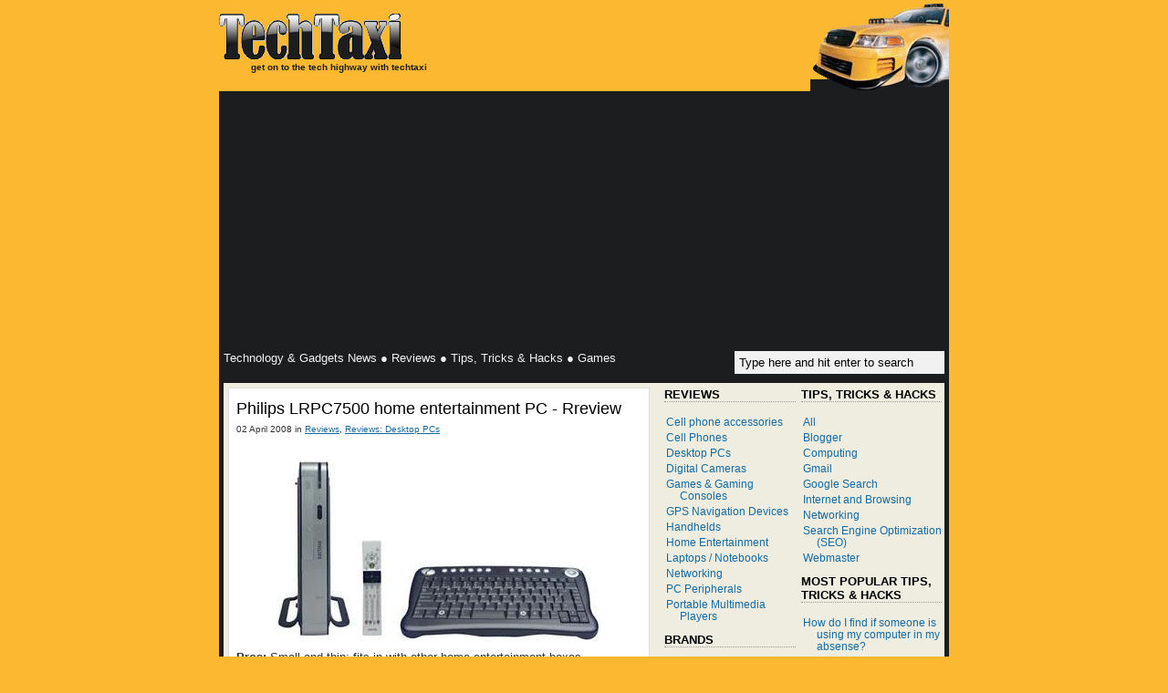

--- FILE ---
content_type: text/html; charset=UTF-8
request_url: https://techtaxi.dynaflex.asia/2008/04/philips-lrpc7500-home-entertainment-pc.html
body_size: 20496
content:
<!DOCTYPE html>
<html xmlns='http://www.w3.org/1999/xhtml' xmlns:b='http://www.google.com/2005/gml/b' xmlns:data='http://www.google.com/2005/gml/data' xmlns:expr='http://www.google.com/2005/gml/expr'>
<head>
<link href='https://www.blogger.com/static/v1/widgets/2944754296-widget_css_bundle.css' rel='stylesheet' type='text/css'/>
<meta content='lVkCyAJPm3awkjvN4ob01imw3DsFkjF3KpkFIPJHJBE=' name='verify-v1'/>
<meta content='text/html; charset=UTF-8' http-equiv='Content-Type'/>
<meta content='true' name='MSSmartTagsPreventParsing'/>
<meta content='digital camera, cell phone, camcorder, mp3 player, gps, software, hardware, laptop, desktop, pc, pda, ipod, gsm, cdma, 3g, gprs, reviews, technical writing, language translation, downloads, search, how to, tips, tricks, techniques, hacks, self-help, shortcuts, design, e-learning, microsoft office, microsoft windows, linux, unix, solaris, java, .net, create pdf, convert pdf, screen capture, desktop search, screencasting, tally' name='keywords'/>
<meta content='index,follow' name='robots'/>
<meta content='blogger' name='generator'/>
<link href='http://techtaxi.blogspot.com/feeds/posts/default' rel='alternate' title='TechTaxi - Atom' type='application/atom+xml'/>
<link href='http://techtaxi.blogspot.com/feeds/posts/default?alt=rss' rel='alternate' title='TechTaxi - RSS' type='application/rss+xml'/>
<link href='http://www.blogger.com/feeds/23041052/posts/default' rel='service.post' title='TechTaxi - Atom' type='application/atom+xml'/>
<link href='http://www.blogger.com/rsd.g?blogID=23041052' rel='EditURI' title='RSD' type='application/rsd+xml'/>
<style type='text/css'>
		@import url("//www.blogger.com/css/blog_controls.css");
		@import url("//www.blogger.com/dyn-css/authorization.css?blogID=23041052");
	</style>
<style id='page-skin-1' type='text/css'><!--
/*
/* Variable definitions
====================
<Variable name="bgcolor" description="Page Background Color"
type="color" default="#fff">
<Variable name="textcolor" description="Text Color"
type="color" default="#333">
<Variable name="linkcolor" description="Link Color"
type="color" default="#58a">
<Variable name="visitedlinkcolor" description="Visited Link Color"
type="color" default="#999">
<Variable name="hovercolor" description="Link Hover Color"
type="color" default="#c60">
<Variable name="hoverbgcolor" description="Link Hover Background Color"
type="color" default="#c60">
<Variable name="pagetitlecolor" description="Blog Title Color"
type="color" default="#666">
<Variable name="descriptioncolor" description="Blog Description Color"
type="color" default="#999">
<Variable name="titlecolor" description="Post Title Color"
type="color" default="#c60">
<Variable name="bordercolor" description="Border Color"
type="color" default="#ccc">
<Variable name="sidebarcolor" description="Sidebar Title Color"
type="color" default="#999">
<Variable name="sidebartextcolor" description="Sidebar Text Color"
type="color" default="#666">
<Variable name="bodyfont" description="Text Font"
type="font" default="normal normal 100% Georgia, Serif">
<Variable name="headerfont" description="Sidebar Title Font"
type="font"
default="normal normal 78% 'Trebuchet MS',Trebuchet,Arial,Verdana,Sans-serif">
<Variable name="pagetitlefont" description="Blog Title Font"
type="font"
default="normal normal 200% Georgia, Serif">
<Variable name="descriptionfont" description="Blog Description Font"
type="font"
default="normal normal 78% 'Trebuchet MS', Trebuchet, Arial, Verdana, Sans-serif">
<Variable name="postfooterfont" description="Post Footer Font"
type="font"
default="normal normal 78% 'Trebuchet MS', Trebuchet, Arial, Verdana, Sans-serif">
<Variable name="sidebarfont" description="Sidebar Font"
type="font" default="normal normal 100% Georgia, Serif">
*/
/* Use this with templates/template-twocol.html */
body {
background:#FCB831 url(https://lh3.googleusercontent.com/blogger_img_proxy/AEn0k_uE4dNB1_iCLCSdLSKT2Y8Zbc2rNkv_2uoH4aLlfiQnzgmXzMrs01JpKRTxp7cBg_1lxuvj6_C2tFD8l7wmiel_bhgZDM2L74-uL2tUjbXYQA=s0-d);
margin:0;
color:#333333;
font:x-small Georgia, Serif;
font-size/* */:/**/small;
font-size: /**/small;
text-align: center;
}
a:link {
color:#146ba4;
text-decoration:none;
}
a:visited {
color:#646D70;
text-decoration:none;
}
a:hover {
background:#FCB831;
color:#000000;
text-decoration:none;
}
a img {
border-width:0;
}
#navbar {
display: none;
height:0px;
}
.exlink {
padding-right:16px;
background:url(https://lh3.googleusercontent.com/blogger_img_proxy/AEn0k_uJJNJsdcnNeszvadd2QUtUumYJHpd0lnAk4MTZumvoySktWkzRnrBwSKOWOk_iUHe-lVgRUXOXwGYvuu876bA6amlPttR3yRMVAt3NpdzreaQuWhXX5GA=s0-d) center right no-repeat;
}
.clear {
clear: both;
}
.pardah {
display: none;
}
/* Header
-----------------------------------------------
*/
#header-wrapper {
background: url(https://lh3.googleusercontent.com/blogger_img_proxy/AEn0k_v4DO3aFEbo1AfEpOAvkivSQFVzACbtuoEXbKgN9pJxIzisOWE1LtvMa6UWVabWH8dWOAoqf1MzFFXQzkDaBIEjqqIxAZ82Uc5qZczh-nALwLxtT89z=s0-d) bottom left repeat-x;
margin:0;
padding:0;
}
#header-inner {
background-position: center;
}
#header {
margin-left:0;
color:#666666;
}
#header h1 {
margin:5px 5px 0;
padding:15px 20px .25em;
line-height:1.2em;
text-transform:uppercase;
letter-spacing:.2em;
font: normal normal 200% Georgia, Serif;
}
#header a {
color:#666666;
text-decoration:none;
}
#header a:hover {
color:#666666;
background:transparent;
}
#header .description {
margin:0 5px 5px 35px;
max-width:700px;
text-transform:lowercase;
text-align: left;
font: normal bold 78% 'Trebuchet MS', Trebuchet, Arial, Verdana, Sans-serif;
color: #1b1d1e;
}
#header img {
margin-left: auto;
margin-right: auto;
}
input#q {
background : #F1F1F1 url(https://lh3.googleusercontent.com/blogger_img_proxy/AEn0k_ufBV0z-sZxOkK3bUVpsJwJLrHLZ3wFqsbwgBXSdX3xXxT_giYnl2x2-4wsJqe-fshyJswinhRHCau19R4EY8XhX2ey9CdS0aQGL71R1sxR0R2eZPeUiYs=s0-d) no-repeat 95%;
width : 220px;
border : 0;
padding : 5px;
}
/* Outer-Wrapper
----------------------------------------------- */
#outer-wrapper {
width: 800px;
margin:0 auto;
padding:0;
font: normal normal 100% Arial, Sans-Serif;
text-align:left;
}
#wrap2 {
background:#1b1d1e;
color:#F1F1F1;
}
#content-wrapper {
background:#eeeddf;
color:#333333;
margin:5px;
}
#main-wrapper {
background:#FFFFFF;
border:1px solid #DDDDDD;
margin:5px 0 5px 5px;
width: 460px;
float: left;
word-wrap: break-word; /* fix for long text breaking sidebar float in IE */
overflow: hidden;     /* fix for long non-text content breaking IE sidebar float */
}
#sidebar-wrapper {
width: 310px;
float: right;
word-wrap: break-word; /* fix for long text breaking sidebar float in IE */
overflow: hidden;      /* fix for long non-text content breaking IE sidebar float */
}
#doublebar {
margin:0 auto;
}
#leftbar {
width: 150px;
float: left;
word-wrap: break-word; /* fix for long text breaking sidebar float in IE */
}
#rightbar {
width: 160px;
float: right;
}
/* TopNav
-----------------------------------------------
*/
#TopNav {
padding:5px;
}
.TopNav a, .TopNav a:visited {
color:#F1F1F1;
text-decoration:none;
}
.TopNav a:hover{
color:#000000;
}
/* Posts
-----------------------------------------------
*/
.post {
padding:5px 5px 1.5em 5px;
}
.post .post-title {
margin:0;
padding:0 0 4px;
font-size:140%;
font-weight:normal;
line-height:1.4em;
color:#000000;
}
.post .hap-post-title {
margin:0;
padding:0 0 4px;
font-size:110%;
font-weight:bold;
line-height:1.4em;
color:#000000;
}
.post .hap-post-title a, .post .hap-post-title a:visited {
text-decoration:none;
}
.byline {
margin:0;
font-size:75%;
}
.post-body {
margin:1em 0;
}
.post h3, .post h4 {
margin: 0; padding: 0 0 3px 0;
}
.post ul	{ margin:0 0 0 3px; line-height:1; }
.post ul li	{ line-height:1.42; margin:0 0 1px 0; }
.post a, .post a:visited {
text-decoration:underline;
}
.post a:hover {
text-decoration:none;
}
.relatedposts {}
.relatedposts ul, .relatedposts ol {margin-left:0;padding-left:15px;}
.post-footer {
margin: .75em 0;
color:#000000;
font: normal normal 100% 'Trebuchet MS', Trebuchet, Arial, Verdana, Sans-serif;
line-height: 1.4em;
}
.post-footer img, .comments img, .blog-pager img, #footer-wrapper img, .sidebar img
{
vertical-align: middle;
}
.post-footer-line-1 {
list-style:none;
margin:0;
padding:0;
float:left;
}
.post-footer-line-2 {
list-style:none;
margin:0;
padding:0;
float:right;
}
.post blockquote {
margin:1em 20px;
}
.post blockquote p {
margin:.75em 0;
}
/* Comments
----------------------------------------------- */
#comments {
margin:1em 0 0 0;
}
#comments-block .comment-entry {
border-bottom:1px solid #CCC;
padding-bottom:2px;
}
#comments-block .comment-meta {
float: left;
width: 121px;
padding-right: 10px;
text-align: right;
}
#comments-block .comment-author {
margin: 0;
}
#comments-block .comment-timestamp {
margin: 0;
font-size:75%;
}
#comments-block .comment-body {
margin: 0;
float: left;
width: 301px;
}
.deleted-comment {
font-style:italic;
color:gray;
}
#backlinks-container {
margin:1em 0 0 0;
}
#backlinks-container .comment-body {
margin: 0;
float: left;
width: 260px;
}
#blog-pager-newer-link {
float: left;
}
#blog-pager-older-link {
float: right;
}
#blog-pager {
text-align: center;
}
.feed-links {
clear: both;
line-height: 2.5em;
}
/* Sidebar Content
----------------------------------------------- */
.sidebar {
font: normal normal 90% Arial, Verdana, Sans-Serif;
color: #000000;
}
.sidebar a:visited {
color: #146ba4;
}
.sidebar a:hover {
color: #000000;
}
.sidebar .title, #footer-wrapper .title, blog-posts h4, #comments h4 {
margin:0 0 1em 0;
line-height: 1.4em;
font:normal bold 110% 'Trebuchet MS',Trebuchet,Arial,Verdana,Sans-serif;
text-transform:uppercase;
color:#000000;
}
.sidebar .title, #footer-wrapper .title, blog-posts h4 {
border-bottom: 1px dotted #999999;
}
.sidebar ul, #footer-wrapper ul {
list-style:none;
margin:0;
padding:0;
}
.sidebar li {
display: inline;
margin:0;
padding:0;
}
.sidebar ul li a {
margin:0;
display:block;
padding:2px 0 2px 17px;
text-indent:-15px;
}
.main .Blog {
border-bottom-width: 0;
}
.sidebar .widget, .main .widget {
margin:5px 3px 10px 3px;
}
/* Footer
----------------------------------------------- */
#footer-wrapper {
background:#1b1d1e;
padding:5px;
}
#footer_left {
float:left;
width:256px;
margin-right:5px;
}
#footer_middle {
float:left;
width:256px;
margin-right:5px;
}
#footer_right {
float:right;
width:256px;
}
#footer-wrapper .widget {
margin-bottom: 5px;
padding: 5px;
}
#footer-wrapper .title {
font-weight: normal;
color:#F1F1F1;
}
#footer-wrapper a, #footer-wrapper a:visited {
color:#F1F1F1;
text-decoration:underline;
}
#footer-wrapper a:hover{
color:#000000;
text-decoration:none;
}
.small {
font-size:85%;
}
#Label1 { background: #333; color: #666; }
#Label1 ul li { float: left; margin: 2px 2px 2px 0; }
#Label1 a { padding: 2px; }
#Languages ul li { float: left; width: 116px; margin: 0 2px 0 0; line-height: 1.4em; }
#Languages ul li a {
display:block;
padding:2px;
}
#Label1 a, #Languages ul li a, #Label1 a:visited, #Languages ul li a:visited {
text-decoration:none;
}
/** Page structure tweaks for layout editor wireframe */
body#layout #header {
margin-left: 0px;
margin-right: 0px;
}

--></style>
<script type='text/javascript'><!--
		jsLabels='';
	//-->
	</script>
<link href='https://www.blogger.com/dyn-css/authorization.css?targetBlogID=23041052&amp;zx=f2c2afc9-28fe-4bba-8b37-78518a86aeb5' media='none' onload='if(media!=&#39;all&#39;)media=&#39;all&#39;' rel='stylesheet'/><noscript><link href='https://www.blogger.com/dyn-css/authorization.css?targetBlogID=23041052&amp;zx=f2c2afc9-28fe-4bba-8b37-78518a86aeb5' rel='stylesheet'/></noscript>
<meta name='google-adsense-platform-account' content='ca-host-pub-1556223355139109'/>
<meta name='google-adsense-platform-domain' content='blogspot.com'/>

<!-- data-ad-client=ca-pub-5673890649876260 -->

</head>
<!-- Start Title Tag -->
<div class='section' id='TitleTag'><div class='widget Blog' data-version='1' id='Blog2'><title>Philips LRPC7500 home entertainment PC - Rreview</title></div></div>
<!-- End Title Tag -->
<body>
<div class='navbar section' id='navbar'><div class='widget Navbar' data-version='1' id='Navbar1'><script type="text/javascript">
    function setAttributeOnload(object, attribute, val) {
      if(window.addEventListener) {
        window.addEventListener('load',
          function(){ object[attribute] = val; }, false);
      } else {
        window.attachEvent('onload', function(){ object[attribute] = val; });
      }
    }
  </script>
<div id="navbar-iframe-container"></div>
<script type="text/javascript" src="https://apis.google.com/js/platform.js"></script>
<script type="text/javascript">
      gapi.load("gapi.iframes:gapi.iframes.style.bubble", function() {
        if (gapi.iframes && gapi.iframes.getContext) {
          gapi.iframes.getContext().openChild({
              url: 'https://www.blogger.com/navbar/23041052?po\x3d4149822677384092951\x26origin\x3dhttps://techtaxi.dynaflex.asia',
              where: document.getElementById("navbar-iframe-container"),
              id: "navbar-iframe"
          });
        }
      });
    </script><script type="text/javascript">
(function() {
var script = document.createElement('script');
script.type = 'text/javascript';
script.src = '//pagead2.googlesyndication.com/pagead/js/google_top_exp.js';
var head = document.getElementsByTagName('head')[0];
if (head) {
head.appendChild(script);
}})();
</script>
</div></div>
<!--17405-->
<a name='PageTop'></a>
<div id='outer-wrapper'>
<!-- skip links for text browsers -->
<span id='skiplinks' style='display:none;'>
<a href='#main'>skip to main </a> |
		<a href='#sidebar'>skip to sidebar</a>
</span>
<div id='header-wrapper'>
<div class='header section' id='header'><div class='widget Header' data-version='1' id='Header1'>
<div id="header-inner" style="height:100px;background:url(//lh6.ggpht.com/_Xxt1aiBJ4T4/SpqZBGpzLtI/AAAAAAAAABM/516ycvCz51M/taxi_1.gif) bottom right no-repeat;">
<a href='https://techtaxi.dynaflex.asia/' style='display: block'>
<img alt='TechTaxi' height='50px; ' id='Header1_headerimg' src='https://blogger.googleusercontent.com/img/b/R29vZ2xl/AVvXsEjIf25jQyHe_mwPhx0LPnKjKVaVWbo46m2OUu8Wlw7ZrNm2fsV5sZgoIax0sRXa4_8zL-eY5hWLopIi9r3EfXyLF4XGnwOhgWX9mt23ItlMgdh5Yky7qA3l6xN68S0AbpnzA2rW/s1600/TechTaxi_Shiny_Small.gif' style='margin-top:15px;' width='200px; '/>
<p class='description'>get on to the tech highway with TechTaxi</p>
</a>
</div>
</div></div>
</div>
<div id='wrap2'>
<div class='TopNav section' id='TopNav'><div class='widget AdSense' data-version='1' id='AdSense1'>
<div class='widget-content'>
<script async src="https://pagead2.googlesyndication.com/pagead/js/adsbygoogle.js"></script>
<!-- techtaxi_TopNav_AdSense1_1x1_as -->
<ins class="adsbygoogle"
     style="display:block"
     data-ad-client="ca-pub-5673890649876260"
     data-ad-host="ca-host-pub-1556223355139109"
     data-ad-slot="4925626066"
     data-ad-format="auto"
     data-full-width-responsive="true"></ins>
<script>
(adsbygoogle = window.adsbygoogle || []).push({});
</script>
<div class='clear'></div>
</div>
</div><div class='widget HTML' data-version='1' id='HTML2'>
<div class='widget-content'>
<div style='float:left;'>
<a href='http://techtaxi.blogspot.com/search/label/News'>Technology & Gadgets News</a> &#9679;
<a href='http://techtaxi.blogspot.com/search/label/Reviews'>Reviews</a> &#9679;
<a href='http://techtaxi.blogspot.com/search/label/Tips-Tricks-Hacks'>Tips, Tricks & Hacks</a> &#9679;
<a href='http://techtaxi.blogspot.com/search/label/Games'>Games</a>
</div>
<form action='http://google.com/cse' id='searchbox_015666605090711734127:_kjzmungqrw' name='search' style='float:right;'>
<input name='cx' type='hidden' value='015666605090711734127:_kjzmungqrw'/>
<input name='cof' type='hidden' value='FORID:1'/>
<input id='q' maxlength='255' name='q' onblur='if (this.value == "") {this.value = "Type here and hit enter to search";}' onfocus='if (this.value == "Type here and hit enter to search") {this.value = "";}' type='text' value='Type here and hit enter to search'/>
</form>
<div class='clear'></div>
</div>
<div class='clear'></div>
</div></div>
<div id='content-wrapper'>
<div id='crosscol-wrapper' style='text-align:center'>
<div class='crosscol no-items section' id='crosscol'></div>
</div>
<div id='main-wrapper'>
<div class='main section' id='main'><div class='widget Blog' data-version='1' id='Blog1'>
<div class='blog-posts feed'>
<!--Can't find substitution for tag [adStart]-->
<div class='post entry'>
<a name='4149822677384092951'></a>
<h2 class='post-title entry-title'>Philips LRPC7500 home entertainment PC - Rreview</h2>
<p class='byline'>
02 April 2008
in
<span id='post-labels'>
<a href='https://techtaxi.dynaflex.asia/search/label/Reviews' rel='tag'>Reviews</a>,
<a href='https://techtaxi.dynaflex.asia/search/label/Reviews%3A%20Desktop%20PCs' rel='tag'>Reviews: Desktop PCs</a>
</span>
<script type='text/javascript'><!--
jsLabels='Reviews,Reviews: Desktop PCs';
//-->
</script>
</p>
<div class='post-body entry-content'>
<div id='adsensical4149822677384092951start'></div>
<div style='text-align:center;'><script type='text/javascript'><!--
ch_client = "ARM52";
ch_width = 336;
ch_height = 160;
ch_color_title = "146ba4";
ch_color_text = "333333";
ch_non_contextual = 1;
ch_default_category = "96394";
ch_sid = "TechTaxi eMiniMalls 336x160 (Post Top)";
var ch_queries = new Array("Philips LRPC7500 home entertainment PC - Rreview");
var ch_selected=Math.floor((Math.random()*ch_queries.length));
if ( ch_selected < ch_queries.length ) {
ch_query = ch_queries[ch_selected];
ch_alternate_ad_url = "http://www.alternateurl.com/show?memid=6630&size=468x60";
}
//--></script>
<script src="//scripts.chitika.net/eminimalls/mm.js" type="text/javascript">
</script></div>
<br/>

<div id="adsensical4149822677384092951end">
<div id="adsensical4149822677384092951body">
        <a href="https://blogger.googleusercontent.com/img/b/R29vZ2xl/AVvXsEhzQAk6Fsctlt2tsqhziqaxVDtxU26siYBXKtwKbcrV7r7M0L5YVCwOM1gtqUvwFQk2hyphenhyphenefoXokYSo2gc9EbUyTeH1mzO8OE6zS1x90rvizUXcytFj3_HlBDWwcz6cVLjHD3oUmWg/s1600-h/Philips_LRPC7500_home_entertainment_computer.jpg" target="new"><img alt="Philips LRPC7500 home entertainment PC - Rreview" id="BLOGGER_PHOTO_ID_5186423678035917538" src="https://blogger.googleusercontent.com/img/b/R29vZ2xl/AVvXsEhzQAk6Fsctlt2tsqhziqaxVDtxU26siYBXKtwKbcrV7r7M0L5YVCwOM1gtqUvwFQk2hyphenhyphenefoXokYSo2gc9EbUyTeH1mzO8OE6zS1x90rvizUXcytFj3_HlBDWwcz6cVLjHD3oUmWg/s400/Philips_LRPC7500_home_entertainment_computer.jpg" style="display:block; margin:0px auto 10px; text-align:center;" title="Philips LRPC7500 home entertainment PC - Rreview" /></a><strong>Pros:</strong> Small and thin; fits in with other home entertainment boxes.<br /><br /><strong>Cons:</strong> Not enough memory or hard disk space; no HDMI output.<br /><br /><strong>Bottomline:</strong> It's true that home entertainment PCs aren't for everyone, but if you want one, this is an excellent model to choose.<br /><br /><strong>Manufacturer:</strong> <a href="http://www.pcworld.co.uk/" rel="nofollow" target="new">PC World</a><br /><hr/><br />We looked at Philips' last small home entertainment computer, the LX1000, at the end of 2006 and it's fair to say that things have changed a fair bit since then.<br /><br />The main difference is the price: while the LX1000 cost &#163;1,000, its successor, the LRPC7500, costs less than a third of that.<br /><br />That's an enormously impressive price drop, even if the LX1000 was a bit smaller and shorter. The new one contains an Intel Core 2 Duo T5250 processor running at 1.6GHz, which is reasonably fast, if not among the fastest we've seen recently.<br /><br />Such slim PCs are designed to sit alongside your DVD player, amplifier and cable, Freeview or Sky box &#8211; or, in this case, in the same stack as those boxes, because it can stand upright or flat. In fact, flat is probably better, because otherwise it's liable to topple over (a stand is supplied, which will limit that likelihood).<br /><br />The point of having a PC under the TV is that you can use the Media Center software (supplied here as part of the pre-loaded Windows Vista Home Premium) to watch and record digital (Freeview) television, along with pausing and rewinding live broadcasts.<br /><br />You can also use it to watch DVDs and downloaded internet movies. It includes standard and optical outputs for connection to stereo or surround-sound speakers or an amplifier, as well as a Firewire socket for connecting a digital camcorder.<br /><br />There's a DVI connection for a computer monitor (some newer flat-panel TVs can accept DVI connections) and it's supplied with an adapter that allows it to output either S-video or component video should your television set accept either of those.<br /><br />While the component output looks very good, it's remiss of Philips not to include an HDMI port, the easiest kind of connection to a high-definition television. Another annoyance is that you have to supply your own S-video or component cables.<br /><br />While there is a Freeview TV tuner included, it's a little annoying that Microsoft still haven't fixed the technical problems that stop Sky and Virgin Media subscribers from connecting their boxes to Media Center PCs.<br /><br />It's possible in the USA but various things mean it's practically impossible here, and that limits the potential. We'd be extremely happy to be able to view and record cable channels from the PC, but for the moment Freeview has to suffice.<br /><br />The 160GB hard disk is adequate, although it's a little on the small side. Given that users will be recording television, which takes loads of space, a larger hard disk would have been better.<br /><br />The same goes for the memory &#8211; 1GB is less than we'd expect to see from a PC such as this, and it means that the computer can get very slow, particularly if a couple of programs are open at once. Since memory is cheap at the moment we'd recommend any buyers of this PC also invest in at least a 1GB memory upgrade.<br /><br />There's no mouse, but the keyboard has a trackball built in. We'd recommend a mouse such as the Logitech MX Air if you wish to make the most out of this as a media centre computer. It does come with a good remote control, though.<br /><br />Although the LRPC7500's predecessor was shorter, smaller and lighter, we can't complain about the slightly larger form of this computer, particularly given its low price. At just &#163;320 it's a bargain, and if you're after the complete package it's also available in a bundle with a flatscreen television.
</div>
</div>
<br/>
<script type='text/javascript'><!--
ch_client = "ARM52";
ch_type = "rpu";
ch_noprice = "1";
ch_shufflequeries = 1;
ch_width = 400;
ch_height = 90;
ch_alternate_css_url = "http://sites.google.com/site/techtaxi/rpu.css";
ch_color_bg = "FFFFFF";
ch_color_title = "146ba4";
ch_color_text = "333333";
ch_non_contextual = 1;
ch_nosearch = 1;
ch_font_title = "Arial";
ch_font_text = "Arial";
ch_sid = "TechTaxi RPU";
ch_default_category = "96394";
var ch_queries = new Array( "Reviews","Reviews: Desktop PCs" );
var ch_selected=Math.floor((Math.random()*ch_queries.length));
if ( ch_selected < ch_queries.length ) {
ch_query = ch_queries[ch_selected];
}
//--></script>
<script src="//scripts.chitika.net/eminimalls/mm.js" type="text/javascript">
</script>
<script language='JavaScript'><!--
//AdSensical Place Ads in Middle of Blogger Posts
//By hackman_3vilGuy http://adsensical-adsense.blogspot.com
//hackman {AT}caller {DOT}me {DOT}uk
//Modified for New Blogger (Layout) Template by Aziz (http://hashout.blogspot.com/)
topbit=document.getElementById("adsensical4149822677384092951start");
bottombit=document.getElementById("adsensical4149822677384092951end");
s=document.getElementById("adsensical4149822677384092951body").innerHTML;
var regexIndex=s.search(/<!--adsense-->/igm);
if(regexIndex>0) {topbit.innerHTML=s.substr(0,regexIndex);bottombit.innerHTML=s.substr(regexIndex+14);}
//-->
</script>
<div class='clear'></div>
<br/>
</div>
<div class='post-footer'>
<ul class='post-footer-line post-footer-line-1 item-action'>
<li><a href='http://www.addthis.com/bookmark.php?pub=&url=https://techtaxi.dynaflex.asia/2008/04/philips-lrpc7500-home-entertainment-pc.html&title=Philips LRPC7500 home entertainment PC - Rreview' target='_blank' title='Bookmark using any bookmark manager!'><img src="https://lh3.googleusercontent.com/blogger_img_proxy/AEn0k_stmemEFMqz-J0QCq3nF7QHubeKpXTH-nxbZMMaqHfuO9C3vApxUDTvYVWF0y7WAqToNxq8Yob0Fdb9B2ChZq9cU1fIfxOUx5Mpx0A8Oy7GwtNEkBwQ__YOCg=s0-d"> Share this page</a></li>
<li><script language='JavaScript1.2' type='text/javascript'>
 function CreateBookmarkLink() {
	title="TechTaxi: Philips LRPC7500 home entertainment PC - Rreview"; url="https://techtaxi.dynaflex.asia/2008/04/philips-lrpc7500-home-entertainment-pc.html";
	if (window.sidebar) { // Mozilla Firefox Bookmark
		window.sidebar.addPanel(title, url,"");
	} else if( window.external ) { // IE Favorite
		window.external.AddFavorite( url, title); }
	else if(window.opera && window.print) { // Opera Hotlist
		return true; }
 }

 document.write('<a href="javascript:CreateBookmarkLink()");><img src="http://photos1.blogger.com/blogger/7761/2530/200/favs.gif" /> Add to ');
 if (window.external) {
  document.write('Favorites'); 
 } else  if (window.sidebar) {
  document.write('Bookmarks'); 
 } else if (window.opera && window.print) {	
  document.write('Bookmarks'); 
 } 
 document.write('</a>'); 
</script></li>
<li><a href='https://www.blogger.com/email-post/23041052/4149822677384092951' title='Email Post'>
<img height="16px" src="//photos1.blogger.com/blogger/7761/2530/200/icon_email.0.gif" width="16px"> Email this page</a></li>
</ul>
<ul class='post-footer-line post-footer-line-2 item-action'>
<li><a href='#PageTop'><img src="//photos1.blogger.com/blogger/7761/2530/200/icon_top.jpg"> Back to Top</a></li>
<li><a href='https://techtaxi.dynaflex.asia/'><img src="//photos1.blogger.com/blogger/7761/2530/200/icon_home.png"> Home</a></li>
<span class='item-control blog-admin pid-1394755576'>
<li><a href='https://www.blogger.com/post-edit.g?blogID=23041052&postID=4149822677384092951&from=pencil' title='Edit Post'>
<img src="//www.blogger.com/img/icon18_edit_allbkg.gif"> Edit Post
      </a></li>
</span>
</ul>
<div class='clear'></div>
</div>
</div>
<div class='comments' id='comments'>
<a name='comments'></a>
<h4>
0
comments:
        
</h4>
<dl id='comments-block'>
</dl>
<p class='comments-footer'>
<a href='https://www.blogger.com/comment/fullpage/post/23041052/4149822677384092951' onclick='javascript:window.open(this.href, "bloggerPopup", "toolbar=0,location=0,statusbar=1,menubar=0,scrollbars=yes,width=640,height=500"); return false;'><img src="//photos1.blogger.com/blogger/7761/2530/200/icon_comment-add.gif">
Post a Comment</a>
<span class='post-feeds'>
<span class='feed-links'>
<a class='feed-link' href='https://techtaxi.dynaflex.asia/feeds/4149822677384092951/comments/default' target='_blank' type='application/atom+xml'><img src="https://lh3.googleusercontent.com/blogger_img_proxy/AEn0k_tN3zzwCv857RvlEv7c9OcRcTIjP_pdiIr4MclcZNmxZfaVs71yMGKtYP4goa2-hCOhj4DDyLD0viukLNtekAF2hw1i0YYutsw5_U7U1EVW5aQHTGO4V1D5ZooLiYQ=s0-d"> Subscribe to Post Comments (Atom)</a>
</span>
</span>
</p>
<div id='backlinks-container'>
<div id='Blog1_backlinks-container'>
</div>
</div>
</div>
<!--Can't find substitution for tag [adEnd]-->
<script async src="https://pagead2.googlesyndication.com/pagead/js/adsbygoogle.js"></script>
<!-- techtaxi_main_Blog1_1x1_as -->
<ins class="adsbygoogle"
     style="display:block"
     data-ad-client="ca-pub-5673890649876260"
     data-ad-host="ca-host-pub-1556223355139109"
     data-ad-slot="8864871077"
     data-ad-format="auto"
     data-full-width-responsive="true"></ins>
<script>
(adsbygoogle = window.adsbygoogle || []).push({});
</script>
<!--Can't find substitution for tag [adStart]-->
<!--Can't find substitution for tag [adEnd]-->
</div>
<div class='blog-pager' id='blog-pager'>
<span id='blog-pager-newer-link'>
<a class='blog-pager-newer-link' href='https://techtaxi.dynaflex.asia/2008/04/samsung-yp-p2-portable-video-player.html' id='Blog1_blog-pager-newer-link' title='Newer Post'>&#171;Newer Post</a>
</span>
<span id='blog-pager-older-link'>
<a class='blog-pager-older-link' href='https://techtaxi.dynaflex.asia/2008/04/fujitsu-siemens-amilo-si-2636-notebook.html' id='Blog1_blog-pager-older-link' title='Older Post'>Older Post&#187;</a>
</span>
<a class='home-link' href='https://techtaxi.dynaflex.asia/'><img src="//photos1.blogger.com/blogger/7761/2530/200/icon_home.png">
Home</a>
</div>
<div class='clear'></div>
</div></div>
</div>
<div id='sidebar-wrapper'>
<div class='sidebar no-items section' id='doublebar'></div>
<div class='sidebar section' id='leftbar'><div class='widget LinkList' data-version='1' id='LinkList2'>
<h3 class='title'>Most Popular Cell Phones</h3>
<div class='widget-content'>
<ul>
<li><a href='http://techtaxi.blogspot.com/2007/08/sony-ericsson-k850i-preview.html'>Sony Ericsson K850i</a></li>
<li><a href='http://techtaxi.blogspot.com/2007/07/sony-ericsson-p1i-smart-phone-review.html'>Sony Ericsson P1i</a></li>
<li><a href='http://techtaxi.blogspot.com/2007/07/nokia-e90-communicator-review.html'>Nokia E90 Communicator</a></li>
<li><a href='http://techtaxi.blogspot.com/2007/04/nokia-6300-review.html'>Nokia 6300</a></li>
<li><a href='http://techtaxi.blogspot.com/2007/08/samsung-ultra-edition-121-u700-review.html'>Samsung Ultra Edition 12.1 (U700)</a></li>
</ul>
<div class='clear'></div>
</div>
<script type='text/javascript'><!--
var regexIndex=jsLabels.search(/Reviews: Cell Phones/igm);
if(regexIndex<0 && document.location!='http://techtaxi.blogspot.com/search/label/Reviews:%20Cell%20Phones') document.getElementById("LinkList2").style.display='none';
//-->
</script>
</div><div class='widget LinkList' data-version='1' id='LinkList1'>
<h3 class='title'>Most Popular Handhelds</h3>
<div class='widget-content'>
<ul>
<li><a href='http://techtaxi.blogspot.com/2007/04/dopod-d810-gsm-quadband-handheld-review.html'>Dopod D810</a></li>
<li><a href='http://techtaxi.blogspot.com/2007/02/o2-xda-atom-life-gsm-triband-handheld.html'>O2 Xda Atom Life</a></li>
<li><a href='http://techtaxi.blogspot.com/2007/06/htc-touch-gsm-triband-handheld-review.html'>HTC Touch</a></li>
<li><a href='http://techtaxi.blogspot.com/2006/08/dopod-838-pro-gsm-quadband-handheld.html'>Dopod 838 Pro</a></li>
<li><a href='http://techtaxi.blogspot.com/2007/04/dopod-u1000-gsm-quadband-handheld.html'>Dopod U1000</a></li>
</ul>
<div class='clear'></div>
</div>
<script type='text/javascript'><!--
var regexIndex=jsLabels.search(/Reviews: Handhelds/igm);
if(regexIndex<0 && document.location!='http://techtaxi.blogspot.com/search/label/Reviews:%20Handhelds') document.getElementById("LinkList1").style.display='none';
//-->
</script>
</div><div class='widget LinkList' data-version='1' id='LinkList9'>
<h3 class='title'>Most Popular Portable Media Players</h3>
<div class='widget-content'>
<ul>
<li><a href='http://techtaxi.blogspot.com/2007/08/archos-605-wifi-30gb-portable-video.html'>Archos 605 WiFi Portable Video Player</a></li>
<li><a href='http://techtaxi.blogspot.com/2007/02/samsung-yp-k3-2gb-portable-audio-player.html'>Samsung YP-K3 Portable Audio Player</a></li>
<li><a href='http://techtaxi.blogspot.com/2007/08/creative-zen-stone-plus-2gb-review.html'>Creative Zen Stone Plus Portable Audio Player</a></li>
<li><a href='http://techtaxi.blogspot.com/2007/05/iriver-u20-4gb-portable-video-player.html'>iriver U20 Portable Video Player</a></li>
<li><a href='http://techtaxi.blogspot.com/2006/06/iriver-e10-6gb-portable-video-player.html'>iriver E10 Portable Video Player</a></li>
</ul>
<div class='clear'></div>
</div>
<script type='text/javascript'><!--
var regexIndex=jsLabels.search(/Reviews: Portable Multimedia Players/igm);
if(regexIndex<0 && document.location!='http://techtaxi.blogspot.com/search/label/Reviews:%20Portable%20Multimedia%20Players') document.getElementById("LinkList9").style.display='none';
//-->
</script>
</div><div class='widget LinkList' data-version='1' id='LinkList6'>
<h3 class='title'>Most Popular Laptops</h3>
<div class='widget-content'>
<ul>
<li><a href='http://techtaxi.blogspot.com/2007/06/acer-aspire-5920g-laptop-core-2-duo.html'>Acer Aspire 5920G</a></li>
<li><a href='http://techtaxi.blogspot.com/2007/07/fujitsu-lifebook-u1010-laptop-intel.html'>Fujitsu LifeBook U1010</a></li>
<li><a href='http://techtaxi.blogspot.com/2007/07/toshiba-portege-r500-laptop-preview.html'>Toshiba Portege R500</a></li>
<li><a href='http://techtaxi.blogspot.com/2007/07/dell-xps-m1330-laptop-review.html'>Dell XPS M1330</a></li>
<li><a href='http://techtaxi.blogspot.com/2007/08/sony-vaio-vgn-cr-11gh-laptop-preview.html'>Sony VAIO VGN-CR11GH</a></li>
</ul>
<div class='clear'></div>
</div>
<script type='text/javascript'><!--
var regexIndex=jsLabels.search(/Reviews: Laptops/igm);
if(regexIndex<0 && document.location!='http://techtaxi.blogspot.com/search/label/Reviews:%20Laptops') document.getElementById("LinkList6").style.display='none';
//-->
</script>
</div><div class='widget LinkList' data-version='1' id='LinkList7'>
<h3 class='title'>Most Popular Digicams</h3>
<div class='widget-content'>
<ul>
<li><a href='http://techtaxi.blogspot.com/2007/05/sony-cyber-shot-dsc-t100-digital-camera.html'>Sony Cyber-shot DSC-T100</a></li>
<li><a href='http://techtaxi.blogspot.com/2007/08/fujifilm-finepix-f50fd-first-look.html'>Fujifilm FinePix F50fd</a></li>
<li><a href='http://techtaxi.blogspot.com/2007/06/canon-ixus-950-is-digital-camera-review.html'>Canon IXUS 950 IS</a></li>
<li><a href='http://techtaxi.blogspot.com/2007/08/panasonic-lumix-dmc-fz18-digital-camera.html'>Panasonic Lumix DMC-FZ18</a></li>
<li><a href='http://techtaxi.blogspot.com/2007/07/canon-powershot-s5-is-digital-camera.html'>Canon PowerShot S5 IS</a></li>
</ul>
<div class='clear'></div>
</div>
<script type='text/javascript'><!--
var regexIndex=jsLabels.search(/Reviews: Digital Cameras/igm);
if(regexIndex<0 && document.location!='http://techtaxi.blogspot.com/search/label/Reviews:%20Digital%20Cameras') document.getElementById("LinkList7").style.display='none';
//-->
</script>
</div><div class='widget LinkList' data-version='1' id='LinkList8'>
<h3 class='title'>Most Popular in Home Entertainment</h3>
<div class='widget-content'>
<ul>
<li><a href='http://techtaxi.blogspot.com/2007/10/sony-bravia-klv-46x350a-46-inch-lcd.html'>Sony Bravia KLV-46X350A (46-inch LCD)</a></li>
<li><a href='http://techtaxi.blogspot.com/2007/04/samsung-la40r81bx-40-inch-lcd-review.html'>Samsung LA40R81BX (40-inch LCD)</a></li>
<li><a href='http://techtaxi.blogspot.com/2007/11/panasonic-viera-th-50py700h-50-inch.html'>Panasonic Viera TH-50PY700H (50-inch Plasma)</a></li>
<li><a href='http://techtaxi.blogspot.com/2007/01/hitachi-42pd9800ta-42-inch-plasma.html'>Hitachi 42PD9800TA (42-inch Plasma)</a></li>
<li><a href='http://techtaxi.blogspot.com/2007/09/sony-bravia-klv-40v300a-40-inch-lcd.html'>Sony Bravia KLV-40V300A (40-inch LCD)</a></li>
</ul>
<div class='clear'></div>
</div>
<script type='text/javascript'><!--
var regexIndex=jsLabels.search(/Reviews: Home Entertainment/igm);
if(regexIndex<0 && document.location!='http://techtaxi.blogspot.com/search/label/Reviews:%20Home%20Entertainment') document.getElementById("LinkList8").style.display='none';
//-->
</script>
</div><div class='widget LinkList' data-version='1' id='LinkList4'>
<h3 class='title'>Reviews</h3>
<div class='widget-content'>
<ul>
<li>
<a href='http://techtaxi.blogspot.com/search/label/Reviews:%20Cell%20phone%20accessories'>Cell phone accessories</a>
</li>
<li>
<a href='http://techtaxi.blogspot.com/search/label/Reviews:%20Cell%20Phones'>Cell Phones</a>
</li>
<li>
<a href='http://techtaxi.blogspot.com/search/label/Reviews:%20Desktop%20PCs'>Desktop PCs</a>
</li>
<li>
<a href='http://techtaxi.blogspot.com/search/label/Reviews:%20Digital%20Cameras'>Digital Cameras</a>
</li>
<li>
<a href='http://techtaxi.blogspot.com/search/label/Reviews:%20Games%20and%20Gaming%20Consoles'>Games & Gaming Consoles</a>
</li>
<li>
<a href='http://techtaxi.blogspot.com/search/label/Reviews:%20GPS%20Navigation%20Devices'>GPS Navigation Devices</a>
</li>
<li>
<a href='http://techtaxi.blogspot.com/search/label/Reviews:%20Handhelds'>Handhelds</a>
</li>
<li>
<a href='http://techtaxi.blogspot.com/search/label/Reviews:%20Home%20Entertainment'>Home Entertainment</a>
</li>
<li>
<a href='http://techtaxi.blogspot.com/search/label/Reviews:%20Laptops'>Laptops / Notebooks</a>
</li>
<li>
<a href='http://techtaxi.blogspot.com/search/label/Reviews:%20Networking'>Networking</a>
</li>
<li>
<a href='http://techtaxi.blogspot.com/search/label/Reviews:%20PC%20Peripherals'>PC Peripherals</a>
</li>
<li>
<a href='http://techtaxi.blogspot.com/search/label/Reviews:%20Portable%20Multimedia%20Players'>Portable Multimedia Players</a>
</li>
</ul>
<div class='clear'></div>
</div>
</div><div class='widget LinkList' data-version='1' id='LinkList5'>
<h3 class='title'>Brands</h3>
<div class='widget-content'>
<ul>
<li><a href='http://techtaxi.blogspot.com/search/label/Acer'>Acer</a></li>
<li><a href='http://techtaxi.blogspot.com/search/label/Apple'>Apple</a></li>
<li><a href='http://techtaxi.blogspot.com/search/label/Archos'>Archos</a></li>
<li><a href='http://techtaxi.blogspot.com/search/label/Asus'>Asus</a></li>
<li><a href='http://techtaxi.blogspot.com/search/label/BenQ'>BenQ</a></li>
<li><a href='http://techtaxi.blogspot.com/search/label/Canon'>Canon</a></li>
<li><a href='http://techtaxi.blogspot.com/search/label/Casio'>Casio</a></li>
<li><a href='http://techtaxi.blogspot.com/search/label/Creative'>Creative</a></li>
<li><a href='http://techtaxi.blogspot.com/search/label/Dell'>Dell</a></li>
<li><a href='http://techtaxi.blogspot.com/search/label/Fujifilm'>Fujifilm</a></li>
<li><a href='http://techtaxi.blogspot.com/search/label/HP'>Hewlett-Packard (HP)</a></li>
<li><a href='http://techtaxi.blogspot.com/search/label/Hitachi'>Hitachi</a></li>
<li><a href='http://techtaxi.blogspot.com/search/label/Kodak'>Kodak</a></li>
<li><a href='http://techtaxi.blogspot.com/search/label/Lenovo'>Lenovo</a></li>
<li><a href='http://techtaxi.blogspot.com/search/label/LG'>LG</a></li>
<li><a href='http://techtaxi.blogspot.com/search/label/Motorola'>Motorola</a></li>
<li><a href='http://techtaxi.blogspot.com/search/label/Nikon'>Nikon</a></li>
<li><a href='http://techtaxi.blogspot.com/search/label/Nokia'>Nokia</a></li>
<li><a href='http://techtaxi.blogspot.com/search/label/O2'>O2</a></li>
<li><a href='http://techtaxi.blogspot.com/search/label/Olympus'>Olympus</a></li>
<li><a href='http://techtaxi.blogspot.com/search/label/Panasonic'>Panasonic</a></li>
<li><a href='http://techtaxi.blogspot.com/search/label/Philips'>Philips</a></li>
<li><a href='http://techtaxi.blogspot.com/search/label/Pioneer'>Pioneer</a></li>
<li><a href='http://techtaxi.blogspot.com/search/label/Samsung'>Samsung</a></li>
<li><a href='http://techtaxi.blogspot.com/search/label/Sony'>Sony</a></li>
<li><a href='http://techtaxi.blogspot.com/search/label/Cyber-shot'>Sony Cyber-shot</a></li>
<li><a href='http://techtaxi.blogspot.com/search/label/Sony%20Ericsson'>Sony Ericsson</a></li>
<li><a href='http://techtaxi.blogspot.com/search/label/Sony%20VAIO'>Sony VAIO</a></li>
<li><a href='http://techtaxi.blogspot.com/search/label/Toshiba'>Toshiba</a></li>
</ul>
<div class='clear'></div>
</div>
</div></div>
<div class='sidebar section' id='rightbar'><div class='widget LinkList' data-version='1' id='LinkList10'>
<h3 class='title'>Tips, Tricks &amp; Hacks</h3>
<div class='widget-content'>
<ul>
<li><a href='http://techtaxi.blogspot.com/search/label/Tips-Tricks-Hacks'>All</a></li>
<li><a href='http://techtaxi.blogspot.com/search/label/Tips:%20Blogger'>Blogger</a></li>
<li><a href='http://techtaxi.blogspot.com/search/label/Tips:%20Computing'>Computing</a></li>
<li><a href='http://techtaxi.blogspot.com/search/label/Tips:%20Gmail'>Gmail</a></li>
<li><a href='http://techtaxi.blogspot.com/search/label/Tips:%20Google%20Search'>Google Search</a></li>
<li><a href='http://techtaxi.blogspot.com/search/label/Tips:%20Internet%20and%20Browsing'>Internet and Browsing</a></li>
<li><a href='http://techtaxi.blogspot.com/search/label/Tips:%20Networking'>Networking</a></li>
<li><a href='http://techtaxi.blogspot.com/search/label/Tips:%20SEO'>Search Engine Optimization (SEO)</a></li>
<li><a href='http://techtaxi.blogspot.com/search/label/Tips:%20Webmaster'>Webmaster</a></li>
</ul>
<div class='clear'></div>
</div>
</div><div class='widget LinkList' data-version='1' id='LinkList3'>
<h3 class='title'>Most Popular Tips, Tricks &amp; Hacks</h3>
<div class='widget-content'>
<ul>
<li><a href='http://techtaxi.blogspot.com/2008/01/how-do-i-find-if-someone-is-using-my.html'>How do I find if someone is using my computer in my absense?</a></li>
<li><a href='http://techtaxi.blogspot.com/2008/01/run-multiple-instances-of-yahoo.html'>Run multiple instances of Yahoo! Messenger on a computer</a></li>
<li><a href='http://techtaxi.blogspot.com/2007/12/windows-keyboard-shortcuts.html'>Windows Keyboard Shortcuts</a></li>
<li><a href='http://techtaxi.blogspot.com/2007/11/orkut-scrap-all-hack.html'>Orkut Scrap All Hack</a></li>
<li><a href='http://techtaxi.blogspot.com/2006/04/how-to-access-restricted-websites.html'>How to Access Restricted Websites Using Google</a></li>
<li><a href='http://techtaxi.blogspot.com/2004/01/tips-tricks-using-dos-commands-on.html'>Using DOS Commands on Windows XP</a></li>
<li><a href='http://techtaxi.blogspot.com/2006/10/convert-word-documents-to-pdf-using.html'>Convert Word Documents to PDF using Google Docs & Spreadsheets</a></li>
<li><a href='http://techtaxi.blogspot.com/2006/11/convert-excel-spreadsheets-to-pdf.html'>Convert Excel Spreadsheets to PDF using Google Docs &amp; Spreadsheets</a></li>
</ul>
<div class='clear'></div>
</div>
</div><div class='widget HTML' data-version='1' id='HTML6'>
<h3 class='title'>Featured</h3>
<div class='widget-content'>
<p><a href="/2006/04/supercharge-your-ipod.html">Supercharge your iPod</a><br/>Did you know your iPod can view documents, give directions, and even teach you French?</p>
<p><a href="http://techtaxi.blogspot.com/2005/03/do-you-download-software-serials.html">Piracy Alert!</a><br/>Do you download software Serials, Cracks, Keygens or Wares, Apps &amp; Software Patches?</p>
</div>
<div class='clear'></div>
</div></div>
<div class='sidebar no-items section' id='bottom-doublebar'></div>
</div>
<div class='clear'></div><!-- spacer for skins that want sidebar and main to be the same height-->
</div><!-- end content-wrapper -->
<div id='footer-wrapper'>
<div class='footer section' id='footer_wide'><div class='widget Label' data-version='1' id='Label1'>
<h3 class='title'>
<script type='text/javascript'>
//<![CDATA[
if(typeof(rnd) == 'undefined') var rnd = '';
rnd = Math.floor(Math.random()*1000);
rnd = 'id-' + rnd;
document.write('<a href="#" onclick="tmp = document.getElementById(&quot;' + rnd + '&quot;); tmp.style.display = (tmp.style.display == &quot;none&quot;) ? &quot;block&quot; : &quot;none&quot;; return false;" >');
//]]>
</script>
+/- Labels
<script type='text/javascript'>
//<![CDATA[
document.write('<\/a>');
//]]>
</script>
</h3>
<div class='widget-content small'>
<script type='text/javascript'>
//<![CDATA[
document.write('<div id="' + rnd + '" style="display:none;">');
//]]>
</script>
<ul>
<li>
<a href='https://techtaxi.dynaflex.asia/search/label/Accessibility'>Accessibility</a>

        |</li>
<li>
<a href='https://techtaxi.dynaflex.asia/search/label/Acer'>Acer</a>

        |</li>
<li>
<a href='https://techtaxi.dynaflex.asia/search/label/Adobe'>Adobe</a>

        |</li>
<li>
<a href='https://techtaxi.dynaflex.asia/search/label/AdSense'>AdSense</a>

        |</li>
<li>
<a href='https://techtaxi.dynaflex.asia/search/label/Adult'>Adult</a>

        |</li>
<li>
<a href='https://techtaxi.dynaflex.asia/search/label/Advertising'>Advertising</a>

        |</li>
<li>
<a href='https://techtaxi.dynaflex.asia/search/label/Adware'>Adware</a>

        |</li>
<li>
<a href='https://techtaxi.dynaflex.asia/search/label/AMD'>AMD</a>

        |</li>
<li>
<a href='https://techtaxi.dynaflex.asia/search/label/Android'>Android</a>

        |</li>
<li>
<a href='https://techtaxi.dynaflex.asia/search/label/Anti-Virus'>Anti-Virus</a>

        |</li>
<li>
<a href='https://techtaxi.dynaflex.asia/search/label/AOL'>AOL</a>

        |</li>
<li>
<a href='https://techtaxi.dynaflex.asia/search/label/Apple'>Apple</a>

        |</li>
<li>
<a href='https://techtaxi.dynaflex.asia/search/label/Apple%20OS%20X'>Apple OS X</a>

        |</li>
<li>
<a href='https://techtaxi.dynaflex.asia/search/label/Archos'>Archos</a>

        |</li>
<li>
<a href='https://techtaxi.dynaflex.asia/search/label/Asus'>Asus</a>

        |</li>
<li>
<a href='https://techtaxi.dynaflex.asia/search/label/Automobile'>Automobile</a>

        |</li>
<li>
<a href='https://techtaxi.dynaflex.asia/search/label/Bang%20and%20Olufsen'>Bang and Olufsen</a>

        |</li>
<li>
<a href='https://techtaxi.dynaflex.asia/search/label/BenQ'>BenQ</a>

        |</li>
<li>
<a href='https://techtaxi.dynaflex.asia/search/label/BlackBerry'>BlackBerry</a>

        |</li>
<li>
<a href='https://techtaxi.dynaflex.asia/search/label/Blogging'>Blogging</a>

        |</li>
<li>
<a href='https://techtaxi.dynaflex.asia/search/label/Blu-ray'>Blu-ray</a>

        |</li>
<li>
<a href='https://techtaxi.dynaflex.asia/search/label/Bluetooth'>Bluetooth</a>

        |</li>
<li>
<a href='https://techtaxi.dynaflex.asia/search/label/BPM'>BPM</a>

        |</li>
<li>
<a href='https://techtaxi.dynaflex.asia/search/label/Broadband'>Broadband</a>

        |</li>
<li>
<a href='https://techtaxi.dynaflex.asia/search/label/Broadcast'>Broadcast</a>

        |</li>
<li>
<a href='https://techtaxi.dynaflex.asia/search/label/Brother'>Brother</a>

        |</li>
<li>
<a href='https://techtaxi.dynaflex.asia/search/label/Buffalo'>Buffalo</a>

        |</li>
<li>
<a href='https://techtaxi.dynaflex.asia/search/label/Bugs%20and%20Fixes'>Bugs and Fixes</a>

        |</li>
<li>
<a href='https://techtaxi.dynaflex.asia/search/label/Business%20Applications'>Business Applications</a>

        |</li>
<li>
<a href='https://techtaxi.dynaflex.asia/search/label/Business%20continuity'>Business continuity</a>

        |</li>
<li>
<a href='https://techtaxi.dynaflex.asia/search/label/Business%20Intelligence'>Business Intelligence</a>

        |</li>
<li>
<a href='https://techtaxi.dynaflex.asia/search/label/Business%20Process%20Management'>Business Process Management</a>

        |</li>
<li>
<a href='https://techtaxi.dynaflex.asia/search/label/Business%20Projectors'>Business Projectors</a>

        |</li>
<li>
<a href='https://techtaxi.dynaflex.asia/search/label/Cabinets'>Cabinets</a>

        |</li>
<li>
<a href='https://techtaxi.dynaflex.asia/search/label/Camcorders'>Camcorders</a>

        |</li>
<li>
<a href='https://techtaxi.dynaflex.asia/search/label/Canon'>Canon</a>

        |</li>
<li>
<a href='https://techtaxi.dynaflex.asia/search/label/Car%20Entertainment'>Car Entertainment</a>

        |</li>
<li>
<a href='https://techtaxi.dynaflex.asia/search/label/Car%20Tech'>Car Tech</a>

        |</li>
<li>
<a href='https://techtaxi.dynaflex.asia/search/label/Cars'>Cars</a>

        |</li>
<li>
<a href='https://techtaxi.dynaflex.asia/search/label/Casio'>Casio</a>

        |</li>
<li>
<a href='https://techtaxi.dynaflex.asia/search/label/CCTV'>CCTV</a>

        |</li>
<li>
<a href='https://techtaxi.dynaflex.asia/search/label/Cell%20phone%20accessories'>Cell phone accessories</a>

        |</li>
<li>
<a href='https://techtaxi.dynaflex.asia/search/label/Cell%20Phones'>Cell Phones</a>

        |</li>
<li>
<a href='https://techtaxi.dynaflex.asia/search/label/Censorship'>Censorship</a>

        |</li>
<li>
<a href='https://techtaxi.dynaflex.asia/search/label/CES'>CES</a>

        |</li>
<li>
<a href='https://techtaxi.dynaflex.asia/search/label/CES%202008'>CES 2008</a>

        |</li>
<li>
<a href='https://techtaxi.dynaflex.asia/search/label/Channel'>Channel</a>

        |</li>
<li>
<a href='https://techtaxi.dynaflex.asia/search/label/Chat'>Chat</a>

        |</li>
<li>
<a href='https://techtaxi.dynaflex.asia/search/label/Chips%20and%20Components'>Chips and Components</a>

        |</li>
<li>
<a href='https://techtaxi.dynaflex.asia/search/label/Cisco'>Cisco</a>

        |</li>
<li>
<a href='https://techtaxi.dynaflex.asia/search/label/Cloud%20Computing'>Cloud Computing</a>

        |</li>
<li>
<a href='https://techtaxi.dynaflex.asia/search/label/Coby'>Coby</a>

        |</li>
<li>
<a href='https://techtaxi.dynaflex.asia/search/label/Collaboration'>Collaboration</a>

        |</li>
<li>
<a href='https://techtaxi.dynaflex.asia/search/label/Communications'>Communications</a>

        |</li>
<li>
<a href='https://techtaxi.dynaflex.asia/search/label/Computers'>Computers</a>

        |</li>
<li>
<a href='https://techtaxi.dynaflex.asia/search/label/Consumer%20Electronics'>Consumer Electronics</a>

        |</li>
<li>
<a href='https://techtaxi.dynaflex.asia/search/label/Content%20Management'>Content Management</a>

        |</li>
<li>
<a href='https://techtaxi.dynaflex.asia/search/label/Cowon'>Cowon</a>

        |</li>
<li>
<a href='https://techtaxi.dynaflex.asia/search/label/Creative'>Creative</a>

        |</li>
<li>
<a href='https://techtaxi.dynaflex.asia/search/label/CRM'>CRM</a>

        |</li>
<li>
<a href='https://techtaxi.dynaflex.asia/search/label/Customer%20Relationship%20Management'>Customer Relationship Management</a>

        |</li>
<li>
<a href='https://techtaxi.dynaflex.asia/search/label/Cyber%20crime'>Cyber crime</a>

        |</li>
<li>
<a href='https://techtaxi.dynaflex.asia/search/label/Cyber-shot'>Cyber-shot</a>

        |</li>
<li>
<a href='https://techtaxi.dynaflex.asia/search/label/D-Link'>D-Link</a>

        |</li>
<li>
<a href='https://techtaxi.dynaflex.asia/search/label/Data%20Management'>Data Management</a>

        |</li>
<li>
<a href='https://techtaxi.dynaflex.asia/search/label/Data%20Storage'>Data Storage</a>

        |</li>
<li>
<a href='https://techtaxi.dynaflex.asia/search/label/Dell'>Dell</a>

        |</li>
<li>
<a href='https://techtaxi.dynaflex.asia/search/label/Denon'>Denon</a>

        |</li>
<li>
<a href='https://techtaxi.dynaflex.asia/search/label/Desktops'>Desktops</a>

        |</li>
<li>
<a href='https://techtaxi.dynaflex.asia/search/label/Developer'>Developer</a>

        |</li>
<li>
<a href='https://techtaxi.dynaflex.asia/search/label/Digital%20Cameras'>Digital Cameras</a>

        |</li>
<li>
<a href='https://techtaxi.dynaflex.asia/search/label/Digital%20Media'>Digital Media</a>

        |</li>
<li>
<a href='https://techtaxi.dynaflex.asia/search/label/Digital%20Picture%20Frames'>Digital Picture Frames</a>

        |</li>
<li>
<a href='https://techtaxi.dynaflex.asia/search/label/Digital%20TV'>Digital TV</a>

        |</li>
<li>
<a href='https://techtaxi.dynaflex.asia/search/label/Digital%20Video%20Recorder'>Digital Video Recorder</a>

        |</li>
<li>
<a href='https://techtaxi.dynaflex.asia/search/label/Document%20Management'>Document Management</a>

        |</li>
<li>
<a href='https://techtaxi.dynaflex.asia/search/label/Dopod'>Dopod</a>

        |</li>
<li>
<a href='https://techtaxi.dynaflex.asia/search/label/DRM'>DRM</a>

        |</li>
<li>
<a href='https://techtaxi.dynaflex.asia/search/label/DVR'>DVR</a>

        |</li>
<li>
<a href='https://techtaxi.dynaflex.asia/search/label/e-Learning'>e-Learning</a>

        |</li>
<li>
<a href='https://techtaxi.dynaflex.asia/search/label/E-Ten'>E-Ten</a>

        |</li>
<li>
<a href='https://techtaxi.dynaflex.asia/search/label/eCommerce'>eCommerce</a>

        |</li>
<li>
<a href='https://techtaxi.dynaflex.asia/search/label/Education'>Education</a>

        |</li>
<li>
<a href='https://techtaxi.dynaflex.asia/search/label/Email'>Email</a>

        |</li>
<li>
<a href='https://techtaxi.dynaflex.asia/search/label/Enterprise%20Resource%20Planning'>Enterprise Resource Planning</a>

        |</li>
<li>
<a href='https://techtaxi.dynaflex.asia/search/label/Environment'>Environment</a>

        |</li>
<li>
<a href='https://techtaxi.dynaflex.asia/search/label/Epson'>Epson</a>

        |</li>
<li>
<a href='https://techtaxi.dynaflex.asia/search/label/ERM'>ERM</a>

        |</li>
<li>
<a href='https://techtaxi.dynaflex.asia/search/label/ERP'>ERP</a>

        |</li>
<li>
<a href='https://techtaxi.dynaflex.asia/search/label/Excel'>Excel</a>

        |</li>
<li>
<a href='https://techtaxi.dynaflex.asia/search/label/Facebook'>Facebook</a>

        |</li>
<li>
<a href='https://techtaxi.dynaflex.asia/search/label/Feed%20Readers'>Feed Readers</a>

        |</li>
<li>
<a href='https://techtaxi.dynaflex.asia/search/label/Femtocells'>Femtocells</a>

        |</li>
<li>
<a href='https://techtaxi.dynaflex.asia/search/label/Firefox'>Firefox</a>

        |</li>
<li>
<a href='https://techtaxi.dynaflex.asia/search/label/Firewall'>Firewall</a>

        |</li>
<li>
<a href='https://techtaxi.dynaflex.asia/search/label/Flash%20Games'>Flash Games</a>

        |</li>
<li>
<a href='https://techtaxi.dynaflex.asia/search/label/Flash%20memory'>Flash memory</a>

        |</li>
<li>
<a href='https://techtaxi.dynaflex.asia/search/label/Free'>Free</a>

        |</li>
<li>
<a href='https://techtaxi.dynaflex.asia/search/label/FTP'>FTP</a>

        |</li>
<li>
<a href='https://techtaxi.dynaflex.asia/search/label/FTP%20Clients'>FTP Clients</a>

        |</li>
<li>
<a href='https://techtaxi.dynaflex.asia/search/label/Fujifilm'>Fujifilm</a>

        |</li>
<li>
<a href='https://techtaxi.dynaflex.asia/search/label/Fujitsu'>Fujitsu</a>

        |</li>
<li>
<a href='https://techtaxi.dynaflex.asia/search/label/Fujitsu%20LifeBook'>Fujitsu LifeBook</a>

        |</li>
<li>
<a href='https://techtaxi.dynaflex.asia/search/label/Fun'>Fun</a>

        |</li>
<li>
<a href='https://techtaxi.dynaflex.asia/search/label/Future%20Tech'>Future Tech</a>

        |</li>
<li>
<a href='https://techtaxi.dynaflex.asia/search/label/Gadgets'>Gadgets</a>

        |</li>
<li>
<a href='https://techtaxi.dynaflex.asia/search/label/Games'>Games</a>

        |</li>
<li>
<a href='https://techtaxi.dynaflex.asia/search/label/Games%20and%20Gaming%20Consoles'>Games and Gaming Consoles</a>

        |</li>
<li>
<a href='https://techtaxi.dynaflex.asia/search/label/Google'>Google</a>

        |</li>
<li>
<a href='https://techtaxi.dynaflex.asia/search/label/Government'>Government</a>

        |</li>
<li>
<a href='https://techtaxi.dynaflex.asia/search/label/GPS'>GPS</a>

        |</li>
<li>
<a href='https://techtaxi.dynaflex.asia/search/label/GPS%20Navigation%20Devices'>GPS Navigation Devices</a>

        |</li>
<li>
<a href='https://techtaxi.dynaflex.asia/search/label/Green'>Green</a>

        |</li>
<li>
<a href='https://techtaxi.dynaflex.asia/search/label/Hacking'>Hacking</a>

        |</li>
<li>
<a href='https://techtaxi.dynaflex.asia/search/label/Hacks'>Hacks</a>

        |</li>
<li>
<a href='https://techtaxi.dynaflex.asia/search/label/Handhelds'>Handhelds</a>

        |</li>
<li>
<a href='https://techtaxi.dynaflex.asia/search/label/Hard%20Disks'>Hard Disks</a>

        |</li>
<li>
<a href='https://techtaxi.dynaflex.asia/search/label/HD'>HD</a>

        |</li>
<li>
<a href='https://techtaxi.dynaflex.asia/search/label/HD%20DVD'>HD DVD</a>

        |</li>
<li>
<a href='https://techtaxi.dynaflex.asia/search/label/HD%20TV'>HD TV</a>

        |</li>
<li>
<a href='https://techtaxi.dynaflex.asia/search/label/Health%20Tech'>Health Tech</a>

        |</li>
<li>
<a href='https://techtaxi.dynaflex.asia/search/label/Hewlett-Packard'>Hewlett-Packard</a>

        |</li>
<li>
<a href='https://techtaxi.dynaflex.asia/search/label/High%20Definition'>High Definition</a>

        |</li>
<li>
<a href='https://techtaxi.dynaflex.asia/search/label/Hitachi'>Hitachi</a>

        |</li>
<li>
<a href='https://techtaxi.dynaflex.asia/search/label/Home%20Entertainment'>Home Entertainment</a>

        |</li>
<li>
<a href='https://techtaxi.dynaflex.asia/search/label/Hosted%20Software'>Hosted Software</a>

        |</li>
<li>
<a href='https://techtaxi.dynaflex.asia/search/label/HP'>HP</a>

        |</li>
<li>
<a href='https://techtaxi.dynaflex.asia/search/label/HP%20Compaq'>HP Compaq</a>

        |</li>
<li>
<a href='https://techtaxi.dynaflex.asia/search/label/HTC'>HTC</a>

        |</li>
<li>
<a href='https://techtaxi.dynaflex.asia/search/label/i-mate'>i-mate</a>

        |</li>
<li>
<a href='https://techtaxi.dynaflex.asia/search/label/IBM'>IBM</a>

        |</li>
<li>
<a href='https://techtaxi.dynaflex.asia/search/label/IM'>IM</a>

        |</li>
<li>
<a href='https://techtaxi.dynaflex.asia/search/label/iMac'>iMac</a>

        |</li>
<li>
<a href='https://techtaxi.dynaflex.asia/search/label/Image%20Editing'>Image Editing</a>

        |</li>
<li>
<a href='https://techtaxi.dynaflex.asia/search/label/InFocus'>InFocus</a>

        |</li>
<li>
<a href='https://techtaxi.dynaflex.asia/search/label/Information%20Technology'>Information Technology</a>

        |</li>
<li>
<a href='https://techtaxi.dynaflex.asia/search/label/Infosys'>Infosys</a>

        |</li>
<li>
<a href='https://techtaxi.dynaflex.asia/search/label/Innovation'>Innovation</a>

        |</li>
<li>
<a href='https://techtaxi.dynaflex.asia/search/label/Insignia'>Insignia</a>

        |</li>
<li>
<a href='https://techtaxi.dynaflex.asia/search/label/Instant%20Messaging'>Instant Messaging</a>

        |</li>
<li>
<a href='https://techtaxi.dynaflex.asia/search/label/Intel'>Intel</a>

        |</li>
<li>
<a href='https://techtaxi.dynaflex.asia/search/label/Intellectual%20Property'>Intellectual Property</a>

        |</li>
<li>
<a href='https://techtaxi.dynaflex.asia/search/label/Internet'>Internet</a>

        |</li>
<li>
<a href='https://techtaxi.dynaflex.asia/search/label/Internet%20Radio'>Internet Radio</a>

        |</li>
<li>
<a href='https://techtaxi.dynaflex.asia/search/label/iPhone'>iPhone</a>

        |</li>
<li>
<a href='https://techtaxi.dynaflex.asia/search/label/iPod'>iPod</a>

        |</li>
<li>
<a href='https://techtaxi.dynaflex.asia/search/label/IPTV'>IPTV</a>

        |</li>
<li>
<a href='https://techtaxi.dynaflex.asia/search/label/iriver'>iriver</a>

        |</li>
<li>
<a href='https://techtaxi.dynaflex.asia/search/label/IT'>IT</a>

        |</li>
<li>
<a href='https://techtaxi.dynaflex.asia/search/label/IT%20Careers'>IT Careers</a>

        |</li>
<li>
<a href='https://techtaxi.dynaflex.asia/search/label/IT%20Finance'>IT Finance</a>

        |</li>
<li>
<a href='https://techtaxi.dynaflex.asia/search/label/IT%20Management'>IT Management</a>

        |</li>
<li>
<a href='https://techtaxi.dynaflex.asia/search/label/IT%20Services'>IT Services</a>

        |</li>
<li>
<a href='https://techtaxi.dynaflex.asia/search/label/IT%20Strategy'>IT Strategy</a>

        |</li>
<li>
<a href='https://techtaxi.dynaflex.asia/search/label/iTunes'>iTunes</a>

        |</li>
<li>
<a href='https://techtaxi.dynaflex.asia/search/label/Jajah'>Jajah</a>

        |</li>
<li>
<a href='https://techtaxi.dynaflex.asia/search/label/JVC'>JVC</a>

        |</li>
<li>
<a href='https://techtaxi.dynaflex.asia/search/label/Kodak'>Kodak</a>

        |</li>
<li>
<a href='https://techtaxi.dynaflex.asia/search/label/Kohjinsha'>Kohjinsha</a>

        |</li>
<li>
<a href='https://techtaxi.dynaflex.asia/search/label/Laptop%20accessories'>Laptop accessories</a>

        |</li>
<li>
<a href='https://techtaxi.dynaflex.asia/search/label/Laptops'>Laptops</a>

        |</li>
<li>
<a href='https://techtaxi.dynaflex.asia/search/label/LCD'>LCD</a>

        |</li>
<li>
<a href='https://techtaxi.dynaflex.asia/search/label/Lenovo'>Lenovo</a>

        |</li>
<li>
<a href='https://techtaxi.dynaflex.asia/search/label/Lexmark'>Lexmark</a>

        |</li>
<li>
<a href='https://techtaxi.dynaflex.asia/search/label/LG'>LG</a>

        |</li>
<li>
<a href='https://techtaxi.dynaflex.asia/search/label/Linksys'>Linksys</a>

        |</li>
<li>
<a href='https://techtaxi.dynaflex.asia/search/label/Linux'>Linux</a>

        |</li>
<li>
<a href='https://techtaxi.dynaflex.asia/search/label/Logistics'>Logistics</a>

        |</li>
<li>
<a href='https://techtaxi.dynaflex.asia/search/label/Logitech'>Logitech</a>

        |</li>
<li>
<a href='https://techtaxi.dynaflex.asia/search/label/Malware'>Malware</a>

        |</li>
<li>
<a href='https://techtaxi.dynaflex.asia/search/label/Maps'>Maps</a>

        |</li>
<li>
<a href='https://techtaxi.dynaflex.asia/search/label/mCommerce'>mCommerce</a>

        |</li>
<li>
<a href='https://techtaxi.dynaflex.asia/search/label/Media'>Media</a>

        |</li>
<li>
<a href='https://techtaxi.dynaflex.asia/search/label/Media%20Sharing'>Media Sharing</a>

        |</li>
<li>
<a href='https://techtaxi.dynaflex.asia/search/label/Memory%20cards'>Memory cards</a>

        |</li>
<li>
<a href='https://techtaxi.dynaflex.asia/search/label/Microprocessors'>Microprocessors</a>

        |</li>
<li>
<a href='https://techtaxi.dynaflex.asia/search/label/Microsoft'>Microsoft</a>

        |</li>
<li>
<a href='https://techtaxi.dynaflex.asia/search/label/Mobile%20Banking'>Mobile Banking</a>

        |</li>
<li>
<a href='https://techtaxi.dynaflex.asia/search/label/Mobile%20Broadband'>Mobile Broadband</a>

        |</li>
<li>
<a href='https://techtaxi.dynaflex.asia/search/label/Mobile%20Commerce'>Mobile Commerce</a>

        |</li>
<li>
<a href='https://techtaxi.dynaflex.asia/search/label/Mobile%20Communications'>Mobile Communications</a>

        |</li>
<li>
<a href='https://techtaxi.dynaflex.asia/search/label/Mobile%20Entertainment'>Mobile Entertainment</a>

        |</li>
<li>
<a href='https://techtaxi.dynaflex.asia/search/label/Mobile%20Internet'>Mobile Internet</a>

        |</li>
<li>
<a href='https://techtaxi.dynaflex.asia/search/label/Mobile%20Payments'>Mobile Payments</a>

        |</li>
<li>
<a href='https://techtaxi.dynaflex.asia/search/label/Mobile%20Search'>Mobile Search</a>

        |</li>
<li>
<a href='https://techtaxi.dynaflex.asia/search/label/Mobile%20Services'>Mobile Services</a>

        |</li>
<li>
<a href='https://techtaxi.dynaflex.asia/search/label/Mobile%20TV'>Mobile TV</a>

        |</li>
<li>
<a href='https://techtaxi.dynaflex.asia/search/label/Mobile%20World%20Congress'>Mobile World Congress</a>

        |</li>
<li>
<a href='https://techtaxi.dynaflex.asia/search/label/Motherboards'>Motherboards</a>

        |</li>
<li>
<a href='https://techtaxi.dynaflex.asia/search/label/Motorola'>Motorola</a>

        |</li>
<li>
<a href='https://techtaxi.dynaflex.asia/search/label/Mouse'>Mouse</a>

        |</li>
<li>
<a href='https://techtaxi.dynaflex.asia/search/label/Mozilla'>Mozilla</a>

        |</li>
<li>
<a href='https://techtaxi.dynaflex.asia/search/label/MS%20Office'>MS Office</a>

        |</li>
<li>
<a href='https://techtaxi.dynaflex.asia/search/label/Myspace'>Myspace</a>

        |</li>
<li>
<a href='https://techtaxi.dynaflex.asia/search/label/Nanotechnology'>Nanotechnology</a>

        |</li>
<li>
<a href='https://techtaxi.dynaflex.asia/search/label/Near%20Field%20Communication'>Near Field Communication</a>

        |</li>
<li>
<a href='https://techtaxi.dynaflex.asia/search/label/Netgear'>Netgear</a>

        |</li>
<li>
<a href='https://techtaxi.dynaflex.asia/search/label/Network%20Infrastructure'>Network Infrastructure</a>

        |</li>
<li>
<a href='https://techtaxi.dynaflex.asia/search/label/Network%20Management'>Network Management</a>

        |</li>
<li>
<a href='https://techtaxi.dynaflex.asia/search/label/Networking'>Networking</a>

        |</li>
<li>
<a href='https://techtaxi.dynaflex.asia/search/label/New%20Media'>New Media</a>

        |</li>
<li>
<a href='https://techtaxi.dynaflex.asia/search/label/News'>News</a>

        |</li>
<li>
<a href='https://techtaxi.dynaflex.asia/search/label/NFC'>NFC</a>

        |</li>
<li>
<a href='https://techtaxi.dynaflex.asia/search/label/Nikon'>Nikon</a>

        |</li>
<li>
<a href='https://techtaxi.dynaflex.asia/search/label/Nintendo'>Nintendo</a>

        |</li>
<li>
<a href='https://techtaxi.dynaflex.asia/search/label/Nintendo%20DS'>Nintendo DS</a>

        |</li>
<li>
<a href='https://techtaxi.dynaflex.asia/search/label/Nintendo%20Wii'>Nintendo Wii</a>

        |</li>
<li>
<a href='https://techtaxi.dynaflex.asia/search/label/Nokia'>Nokia</a>

        |</li>
<li>
<a href='https://techtaxi.dynaflex.asia/search/label/Norcent'>Norcent</a>

        |</li>
<li>
<a href='https://techtaxi.dynaflex.asia/search/label/O2'>O2</a>

        |</li>
<li>
<a href='https://techtaxi.dynaflex.asia/search/label/Office'>Office</a>

        |</li>
<li>
<a href='https://techtaxi.dynaflex.asia/search/label/Office%20Productivity'>Office Productivity</a>

        |</li>
<li>
<a href='https://techtaxi.dynaflex.asia/search/label/Olympus'>Olympus</a>

        |</li>
<li>
<a href='https://techtaxi.dynaflex.asia/search/label/On%20Demand'>On Demand</a>

        |</li>
<li>
<a href='https://techtaxi.dynaflex.asia/search/label/On%20Demand%20Software'>On Demand Software</a>

        |</li>
<li>
<a href='https://techtaxi.dynaflex.asia/search/label/On-Demand%20TV'>On-Demand TV</a>

        |</li>
<li>
<a href='https://techtaxi.dynaflex.asia/search/label/Onkyo'>Onkyo</a>

        |</li>
<li>
<a href='https://techtaxi.dynaflex.asia/search/label/Online%20Storage'>Online Storage</a>

        |</li>
<li>
<a href='https://techtaxi.dynaflex.asia/search/label/Open%20Source'>Open Source</a>

        |</li>
<li>
<a href='https://techtaxi.dynaflex.asia/search/label/Operating%20System'>Operating System</a>

        |</li>
<li>
<a href='https://techtaxi.dynaflex.asia/search/label/Optical%20Disc%20Drives'>Optical Disc Drives</a>

        |</li>
<li>
<a href='https://techtaxi.dynaflex.asia/search/label/Optoma'>Optoma</a>

        |</li>
<li>
<a href='https://techtaxi.dynaflex.asia/search/label/Oracle'>Oracle</a>

        |</li>
<li>
<a href='https://techtaxi.dynaflex.asia/search/label/Orange'>Orange</a>

        |</li>
<li>
<a href='https://techtaxi.dynaflex.asia/search/label/OS'>OS</a>

        |</li>
<li>
<a href='https://techtaxi.dynaflex.asia/search/label/Outsourcing'>Outsourcing</a>

        |</li>
<li>
<a href='https://techtaxi.dynaflex.asia/search/label/P2P'>P2P</a>

        |</li>
<li>
<a href='https://techtaxi.dynaflex.asia/search/label/Packard%20Bell'>Packard Bell</a>

        |</li>
<li>
<a href='https://techtaxi.dynaflex.asia/search/label/Palm'>Palm</a>

        |</li>
<li>
<a href='https://techtaxi.dynaflex.asia/search/label/Panasonic'>Panasonic</a>

        |</li>
<li>
<a href='https://techtaxi.dynaflex.asia/search/label/PC%20Case'>PC Case</a>

        |</li>
<li>
<a href='https://techtaxi.dynaflex.asia/search/label/PC%20Monitors'>PC Monitors</a>

        |</li>
<li>
<a href='https://techtaxi.dynaflex.asia/search/label/PC%20Peripherals'>PC Peripherals</a>

        |</li>
<li>
<a href='https://techtaxi.dynaflex.asia/search/label/PCs'>PCs</a>

        |</li>
<li>
<a href='https://techtaxi.dynaflex.asia/search/label/PDAs'>PDAs</a>

        |</li>
<li>
<a href='https://techtaxi.dynaflex.asia/search/label/Pentax'>Pentax</a>

        |</li>
<li>
<a href='https://techtaxi.dynaflex.asia/search/label/Pharos'>Pharos</a>

        |</li>
<li>
<a href='https://techtaxi.dynaflex.asia/search/label/Philips'>Philips</a>

        |</li>
<li>
<a href='https://techtaxi.dynaflex.asia/search/label/Phishing'>Phishing</a>

        |</li>
<li>
<a href='https://techtaxi.dynaflex.asia/search/label/Photo%20Editing'>Photo Editing</a>

        |</li>
<li>
<a href='https://techtaxi.dynaflex.asia/search/label/Photo%20Sharing'>Photo Sharing</a>

        |</li>
<li>
<a href='https://techtaxi.dynaflex.asia/search/label/Pioneer'>Pioneer</a>

        |</li>
<li>
<a href='https://techtaxi.dynaflex.asia/search/label/Piracy'>Piracy</a>

        |</li>
<li>
<a href='https://techtaxi.dynaflex.asia/search/label/Planar'>Planar</a>

        |</li>
<li>
<a href='https://techtaxi.dynaflex.asia/search/label/Plantronics'>Plantronics</a>

        |</li>
<li>
<a href='https://techtaxi.dynaflex.asia/search/label/PlayStation'>PlayStation</a>

        |</li>
<li>
<a href='https://techtaxi.dynaflex.asia/search/label/Polaroid'>Polaroid</a>

        |</li>
<li>
<a href='https://techtaxi.dynaflex.asia/search/label/Police'>Police</a>

        |</li>
<li>
<a href='https://techtaxi.dynaflex.asia/search/label/Porn'>Porn</a>

        |</li>
<li>
<a href='https://techtaxi.dynaflex.asia/search/label/Pornography'>Pornography</a>

        |</li>
<li>
<a href='https://techtaxi.dynaflex.asia/search/label/Portable%20Multimedia%20Players'>Portable Multimedia Players</a>

        |</li>
<li>
<a href='https://techtaxi.dynaflex.asia/search/label/Power'>Power</a>

        |</li>
<li>
<a href='https://techtaxi.dynaflex.asia/search/label/Printers'>Printers</a>

        |</li>
<li>
<a href='https://techtaxi.dynaflex.asia/search/label/Privacy'>Privacy</a>

        |</li>
<li>
<a href='https://techtaxi.dynaflex.asia/search/label/Processors'>Processors</a>

        |</li>
<li>
<a href='https://techtaxi.dynaflex.asia/search/label/Projectors'>Projectors</a>

        |</li>
<li>
<a href='https://techtaxi.dynaflex.asia/search/label/PS2'>PS2</a>

        |</li>
<li>
<a href='https://techtaxi.dynaflex.asia/search/label/PS3'>PS3</a>

        |</li>
<li>
<a href='https://techtaxi.dynaflex.asia/search/label/PSP'>PSP</a>

        |</li>
<li>
<a href='https://techtaxi.dynaflex.asia/search/label/Radio'>Radio</a>

        |</li>
<li>
<a href='https://techtaxi.dynaflex.asia/search/label/Razer'>Razer</a>

        |</li>
<li>
<a href='https://techtaxi.dynaflex.asia/search/label/Red%20Hat'>Red Hat</a>

        |</li>
<li>
<a href='https://techtaxi.dynaflex.asia/search/label/Research%20and%20Development'>Research and Development</a>

        |</li>
<li>
<a href='https://techtaxi.dynaflex.asia/search/label/Reviews'>Reviews</a>

        |</li>
<li>
<a href='https://techtaxi.dynaflex.asia/search/label/Reviews%3A%20Camcorders'>Reviews: Camcorders</a>

        |</li>
<li>
<a href='https://techtaxi.dynaflex.asia/search/label/Reviews%3A%20Cell%20phone%20accessories'>Reviews: Cell phone accessories</a>

        |</li>
<li>
<a href='https://techtaxi.dynaflex.asia/search/label/Reviews%3A%20Cell%20Phones'>Reviews: Cell Phones</a>

        |</li>
<li>
<a href='https://techtaxi.dynaflex.asia/search/label/Reviews%3A%20Desktop%20PCs'>Reviews: Desktop PCs</a>

        |</li>
<li>
<a href='https://techtaxi.dynaflex.asia/search/label/Reviews%3A%20Digital%20Cameras'>Reviews: Digital Cameras</a>

        |</li>
<li>
<a href='https://techtaxi.dynaflex.asia/search/label/Reviews%3A%20Games%20and%20Gaming%20Consoles'>Reviews: Games and Gaming Consoles</a>

        |</li>
<li>
<a href='https://techtaxi.dynaflex.asia/search/label/Reviews%3A%20GPS%20Navigation%20Devices'>Reviews: GPS Navigation Devices</a>

        |</li>
<li>
<a href='https://techtaxi.dynaflex.asia/search/label/Reviews%3A%20Handhelds'>Reviews: Handhelds</a>

        |</li>
<li>
<a href='https://techtaxi.dynaflex.asia/search/label/Reviews%3A%20Home%20Entertainment'>Reviews: Home Entertainment</a>

        |</li>
<li>
<a href='https://techtaxi.dynaflex.asia/search/label/Reviews%3A%20Keyboards'>Reviews: Keyboards</a>

        |</li>
<li>
<a href='https://techtaxi.dynaflex.asia/search/label/Reviews%3A%20Laptops'>Reviews: Laptops</a>

        |</li>
<li>
<a href='https://techtaxi.dynaflex.asia/search/label/Reviews%3A%20Mice'>Reviews: Mice</a>

        |</li>
<li>
<a href='https://techtaxi.dynaflex.asia/search/label/Reviews%3A%20Network%20Storage'>Reviews: Network Storage</a>

        |</li>
<li>
<a href='https://techtaxi.dynaflex.asia/search/label/Reviews%3A%20Networking'>Reviews: Networking</a>

        |</li>
<li>
<a href='https://techtaxi.dynaflex.asia/search/label/Reviews%3A%20PC%20Peripherals'>Reviews: PC Peripherals</a>

        |</li>
<li>
<a href='https://techtaxi.dynaflex.asia/search/label/Reviews%3A%20PDAs'>Reviews: PDAs</a>

        |</li>
<li>
<a href='https://techtaxi.dynaflex.asia/search/label/Reviews%3A%20Portable%20Multimedia%20Players'>Reviews: Portable Multimedia Players</a>

        |</li>
<li>
<a href='https://techtaxi.dynaflex.asia/search/label/Reviews%3A%20Printers'>Reviews: Printers</a>

        |</li>
<li>
<a href='https://techtaxi.dynaflex.asia/search/label/Reviews%3A%20Processors'>Reviews: Processors</a>

        |</li>
<li>
<a href='https://techtaxi.dynaflex.asia/search/label/Reviews%3A%20Projectors'>Reviews: Projectors</a>

        |</li>
<li>
<a href='https://techtaxi.dynaflex.asia/search/label/Reviews%3A%20Routers'>Reviews: Routers</a>

        |</li>
<li>
<a href='https://techtaxi.dynaflex.asia/search/label/Reviews%3A%20Scanners'>Reviews: Scanners</a>

        |</li>
<li>
<a href='https://techtaxi.dynaflex.asia/search/label/Reviews%3A%20Software'>Reviews: Software</a>

        |</li>
<li>
<a href='https://techtaxi.dynaflex.asia/search/label/RFID'>RFID</a>

        |</li>
<li>
<a href='https://techtaxi.dynaflex.asia/search/label/Ricoh'>Ricoh</a>

        |</li>
<li>
<a href='https://techtaxi.dynaflex.asia/search/label/Robot'>Robot</a>

        |</li>
<li>
<a href='https://techtaxi.dynaflex.asia/search/label/Ruby%20on%20Rails'>Ruby on Rails</a>

        |</li>
<li>
<a href='https://techtaxi.dynaflex.asia/search/label/SaaS'>SaaS</a>

        |</li>
<li>
<a href='https://techtaxi.dynaflex.asia/search/label/Safari'>Safari</a>

        |</li>
<li>
<a href='https://techtaxi.dynaflex.asia/search/label/Sagem'>Sagem</a>

        |</li>
<li>
<a href='https://techtaxi.dynaflex.asia/search/label/Samsung'>Samsung</a>

        |</li>
<li>
<a href='https://techtaxi.dynaflex.asia/search/label/SAN'>SAN</a>

        |</li>
<li>
<a href='https://techtaxi.dynaflex.asia/search/label/SanDisk'>SanDisk</a>

        |</li>
<li>
<a href='https://techtaxi.dynaflex.asia/search/label/Sanyo'>Sanyo</a>

        |</li>
<li>
<a href='https://techtaxi.dynaflex.asia/search/label/Scanners'>Scanners</a>

        |</li>
<li>
<a href='https://techtaxi.dynaflex.asia/search/label/SCM'>SCM</a>

        |</li>
<li>
<a href='https://techtaxi.dynaflex.asia/search/label/Seagate'>Seagate</a>

        |</li>
<li>
<a href='https://techtaxi.dynaflex.asia/search/label/Second%20Life'>Second Life</a>

        |</li>
<li>
<a href='https://techtaxi.dynaflex.asia/search/label/Security'>Security</a>

        |</li>
<li>
<a href='https://techtaxi.dynaflex.asia/search/label/SEO'>SEO</a>

        |</li>
<li>
<a href='https://techtaxi.dynaflex.asia/search/label/Servers'>Servers</a>

        |</li>
<li>
<a href='https://techtaxi.dynaflex.asia/search/label/Service%20Oriented%20Architecture'>Service Oriented Architecture</a>

        |</li>
<li>
<a href='https://techtaxi.dynaflex.asia/search/label/Sharp'>Sharp</a>

        |</li>
<li>
<a href='https://techtaxi.dynaflex.asia/search/label/SOA'>SOA</a>

        |</li>
<li>
<a href='https://techtaxi.dynaflex.asia/search/label/Social%20Bookmarking'>Social Bookmarking</a>

        |</li>
<li>
<a href='https://techtaxi.dynaflex.asia/search/label/Social%20Networking'>Social Networking</a>

        |</li>
<li>
<a href='https://techtaxi.dynaflex.asia/search/label/Software'>Software</a>

        |</li>
<li>
<a href='https://techtaxi.dynaflex.asia/search/label/Software%20as%20a%20Service'>Software as a Service</a>

        |</li>
<li>
<a href='https://techtaxi.dynaflex.asia/search/label/Software%20Licensing'>Software Licensing</a>

        |</li>
<li>
<a href='https://techtaxi.dynaflex.asia/search/label/Software%20Piracy'>Software Piracy</a>

        |</li>
<li>
<a href='https://techtaxi.dynaflex.asia/search/label/Solid-State%20Drives'>Solid-State Drives</a>

        |</li>
<li>
<a href='https://techtaxi.dynaflex.asia/search/label/Sony'>Sony</a>

        |</li>
<li>
<a href='https://techtaxi.dynaflex.asia/search/label/Sony%20Bravia'>Sony Bravia</a>

        |</li>
<li>
<a href='https://techtaxi.dynaflex.asia/search/label/Sony%20Ericsson'>Sony Ericsson</a>

        |</li>
<li>
<a href='https://techtaxi.dynaflex.asia/search/label/Sony%20VAIO'>Sony VAIO</a>

        |</li>
<li>
<a href='https://techtaxi.dynaflex.asia/search/label/Space'>Space</a>

        |</li>
<li>
<a href='https://techtaxi.dynaflex.asia/search/label/Spam'>Spam</a>

        |</li>
<li>
<a href='https://techtaxi.dynaflex.asia/search/label/Speakers'>Speakers</a>

        |</li>
<li>
<a href='https://techtaxi.dynaflex.asia/search/label/Spreadsheets'>Spreadsheets</a>

        |</li>
<li>
<a href='https://techtaxi.dynaflex.asia/search/label/Spyware'>Spyware</a>

        |</li>
<li>
<a href='https://techtaxi.dynaflex.asia/search/label/SSD'>SSD</a>

        |</li>
<li>
<a href='https://techtaxi.dynaflex.asia/search/label/Stock%20Images'>Stock Images</a>

        |</li>
<li>
<a href='https://techtaxi.dynaflex.asia/search/label/Storage%20Area%20Network'>Storage Area Network</a>

        |</li>
<li>
<a href='https://techtaxi.dynaflex.asia/search/label/Sun'>Sun</a>

        |</li>
<li>
<a href='https://techtaxi.dynaflex.asia/search/label/Supply%20Chain%20Management'>Supply Chain Management</a>

        |</li>
<li>
<a href='https://techtaxi.dynaflex.asia/search/label/Surveillance'>Surveillance</a>

        |</li>
<li>
<a href='https://techtaxi.dynaflex.asia/search/label/Telecommunications'>Telecommunications</a>

        |</li>
<li>
<a href='https://techtaxi.dynaflex.asia/search/label/TFT'>TFT</a>

        |</li>
<li>
<a href='https://techtaxi.dynaflex.asia/search/label/Tips-Tricks-Hacks'>Tips-Tricks-Hacks</a>

        |</li>
<li>
<a href='https://techtaxi.dynaflex.asia/search/label/Tips%3A%20Blogger'>Tips: Blogger</a>

        |</li>
<li>
<a href='https://techtaxi.dynaflex.asia/search/label/Tips%3A%20Blogging'>Tips: Blogging</a>

        |</li>
<li>
<a href='https://techtaxi.dynaflex.asia/search/label/Tips%3A%20Computing'>Tips: Computing</a>

        |</li>
<li>
<a href='https://techtaxi.dynaflex.asia/search/label/Tips%3A%20Gmail'>Tips: Gmail</a>

        |</li>
<li>
<a href='https://techtaxi.dynaflex.asia/search/label/Tips%3A%20Google%20Search'>Tips: Google Search</a>

        |</li>
<li>
<a href='https://techtaxi.dynaflex.asia/search/label/Tips%3A%20Internet%20and%20Browsing'>Tips: Internet and Browsing</a>

        |</li>
<li>
<a href='https://techtaxi.dynaflex.asia/search/label/Tips%3A%20Macintosh'>Tips: Macintosh</a>

        |</li>
<li>
<a href='https://techtaxi.dynaflex.asia/search/label/Tips%3A%20Microsoft%20Office'>Tips: Microsoft Office</a>

        |</li>
<li>
<a href='https://techtaxi.dynaflex.asia/search/label/Tips%3A%20Networking'>Tips: Networking</a>

        |</li>
<li>
<a href='https://techtaxi.dynaflex.asia/search/label/Tips%3A%20Orkut'>Tips: Orkut</a>

        |</li>
<li>
<a href='https://techtaxi.dynaflex.asia/search/label/Tips%3A%20SEO'>Tips: SEO</a>

        |</li>
<li>
<a href='https://techtaxi.dynaflex.asia/search/label/Tips%3A%20Webmaster'>Tips: Webmaster</a>

        |</li>
<li>
<a href='https://techtaxi.dynaflex.asia/search/label/Tips%3A%20Windows'>Tips: Windows</a>

        |</li>
<li>
<a href='https://techtaxi.dynaflex.asia/search/label/Toshiba'>Toshiba</a>

        |</li>
<li>
<a href='https://techtaxi.dynaflex.asia/search/label/Transport'>Transport</a>

        |</li>
<li>
<a href='https://techtaxi.dynaflex.asia/search/label/Travel%20Tech'>Travel Tech</a>

        |</li>
<li>
<a href='https://techtaxi.dynaflex.asia/search/label/TVs'>TVs</a>

        |</li>
<li>
<a href='https://techtaxi.dynaflex.asia/search/label/Unix'>Unix</a>

        |</li>
<li>
<a href='https://techtaxi.dynaflex.asia/search/label/Utilities'>Utilities</a>

        |</li>
<li>
<a href='https://techtaxi.dynaflex.asia/search/label/Video%20Cameras'>Video Cameras</a>

        |</li>
<li>
<a href='https://techtaxi.dynaflex.asia/search/label/Video%20Editing'>Video Editing</a>

        |</li>
<li>
<a href='https://techtaxi.dynaflex.asia/search/label/Video%20Hosting'>Video Hosting</a>

        |</li>
<li>
<a href='https://techtaxi.dynaflex.asia/search/label/Video%20Sharing'>Video Sharing</a>

        |</li>
<li>
<a href='https://techtaxi.dynaflex.asia/search/label/Viewsonic'>Viewsonic</a>

        |</li>
<li>
<a href='https://techtaxi.dynaflex.asia/search/label/Virtualisation'>Virtualisation</a>

        |</li>
<li>
<a href='https://techtaxi.dynaflex.asia/search/label/Vista'>Vista</a>

        |</li>
<li>
<a href='https://techtaxi.dynaflex.asia/search/label/VoIP'>VoIP</a>

        |</li>
<li>
<a href='https://techtaxi.dynaflex.asia/search/label/Vye'>Vye</a>

        |</li>
<li>
<a href='https://techtaxi.dynaflex.asia/search/label/Watches'>Watches</a>

        |</li>
<li>
<a href='https://techtaxi.dynaflex.asia/search/label/Web%202.0'>Web 2.0</a>

        |</li>
<li>
<a href='https://techtaxi.dynaflex.asia/search/label/Web%20Applications'>Web Applications</a>

        |</li>
<li>
<a href='https://techtaxi.dynaflex.asia/search/label/Web%20Browsers'>Web Browsers</a>

        |</li>
<li>
<a href='https://techtaxi.dynaflex.asia/search/label/Web%20Design'>Web Design</a>

        |</li>
<li>
<a href='https://techtaxi.dynaflex.asia/search/label/Web%20Hosting'>Web Hosting</a>

        |</li>
<li>
<a href='https://techtaxi.dynaflex.asia/search/label/Web%20Search'>Web Search</a>

        |</li>
<li>
<a href='https://techtaxi.dynaflex.asia/search/label/Wifi'>Wifi</a>

        |</li>
<li>
<a href='https://techtaxi.dynaflex.asia/search/label/WiMax'>WiMax</a>

        |</li>
<li>
<a href='https://techtaxi.dynaflex.asia/search/label/Windows'>Windows</a>

        |</li>
<li>
<a href='https://techtaxi.dynaflex.asia/search/label/Windows%20Live'>Windows Live</a>

        |</li>
<li>
<a href='https://techtaxi.dynaflex.asia/search/label/Wireless'>Wireless</a>

        |</li>
<li>
<a href='https://techtaxi.dynaflex.asia/search/label/Wireless%20Networking'>Wireless Networking</a>

        |</li>
<li>
<a href='https://techtaxi.dynaflex.asia/search/label/WWW'>WWW</a>

        |</li>
<li>
<a href='https://techtaxi.dynaflex.asia/search/label/Xbox'>Xbox</a>

        |</li>
<li>
<a href='https://techtaxi.dynaflex.asia/search/label/Xbox%20360'>Xbox 360</a>

        |</li>
<li>
<a href='https://techtaxi.dynaflex.asia/search/label/XP'>XP</a>

        |</li>
<li>
<a href='https://techtaxi.dynaflex.asia/search/label/Yahoo'>Yahoo</a>

        |</li>
<li>
<a href='https://techtaxi.dynaflex.asia/search/label/Zebra'>Zebra</a>

        |</li>
</ul>
<script type='text/javascript'>
//<![CDATA[
document.write('<\/div>');
//]]>
</script>
<div class='clear'></div>
</div>
</div></div>
<div class='footer section' id='footer_left'><div class='widget HTML' data-version='1' id='HTML4'>
<h2 class='title'>Credits</h2>
<div class='widget-content'>
<ul>
<li>Blog powered by <a target="new" href="http://www.Blogger.com">Blogger</a></li>
<li>Search Engine powered by <a target="new" href="http://www.Google.com">Google</a></li>
</ul>

<p>&#169; 2006-2020 TechTaxi.<br/>All rights reserved.
<script type="text/javascript">a='TechTaxi'; b='gmail.com';document.write('<a href="mai');document.write('lto:'+a+'@');document.write(b+'">');document.write('Contact Us');document.write('</a>')</script></p>
</div>
<div class='clear'></div>
</div></div>
<div class='footer section' id='footer_middle'><div class='widget BlogArchive' data-version='1' id='BlogArchive1'>
<h3 class='title'>Archive</h3>
<div class='widget-content'>
<div id='ArchiveList'>
<div id='BlogArchive1_ArchiveList'>
<ul>
<li class='archivedate collapsed'>
<a class='toggle' href='//techtaxi.dynaflex.asia/2008/04/philips-lrpc7500-home-entertainment-pc.html?widgetType=BlogArchive&widgetId=BlogArchive1&action=toggle&dir=close&toggle=YEARLY-1199174400000&toggleopen=MONTHLY-1207033200000'>
<span class='zippy'>&#9658;</span>
</a>
<a class='post-count-link' href='https://techtaxi.dynaflex.asia/2008/'>2008</a>
<ul>
<li class='archivedate collapsed'>
<a class='post-count-link' href='https://techtaxi.dynaflex.asia/2008/06/'>June</a>
</li>
</ul>
<ul>
<li class='archivedate collapsed'>
<a class='post-count-link' href='https://techtaxi.dynaflex.asia/2008/05/'>May</a>
</li>
</ul>
<ul>
<li class='archivedate collapsed'>
<a class='post-count-link' href='https://techtaxi.dynaflex.asia/2008/04/'>April</a>
</li>
</ul>
<ul>
<li class='archivedate collapsed'>
<a class='post-count-link' href='https://techtaxi.dynaflex.asia/2008/03/'>March</a>
</li>
</ul>
<ul>
<li class='archivedate collapsed'>
<a class='post-count-link' href='https://techtaxi.dynaflex.asia/2008/02/'>February</a>
</li>
</ul>
<ul>
<li class='archivedate collapsed'>
<a class='post-count-link' href='https://techtaxi.dynaflex.asia/2008/01/'>January</a>
</li>
</ul>
</li>
</ul>
<ul>
<li class='archivedate collapsed'>
<a class='toggle' href='//techtaxi.dynaflex.asia/2008/04/philips-lrpc7500-home-entertainment-pc.html?widgetType=BlogArchive&widgetId=BlogArchive1&action=toggle&dir=open&toggle=YEARLY-1167638400000&toggleopen=MONTHLY-1207033200000'>
<span class='zippy'>&#9658; </span>
</a>
<a class='post-count-link' href='https://techtaxi.dynaflex.asia/2007/'>2007</a>
<ul>
<li class='archivedate collapsed'>
<a class='post-count-link' href='https://techtaxi.dynaflex.asia/2007/12/'>December</a>
</li>
</ul>
<ul>
<li class='archivedate collapsed'>
<a class='post-count-link' href='https://techtaxi.dynaflex.asia/2007/11/'>November</a>
</li>
</ul>
<ul>
<li class='archivedate collapsed'>
<a class='post-count-link' href='https://techtaxi.dynaflex.asia/2007/10/'>October</a>
</li>
</ul>
<ul>
<li class='archivedate collapsed'>
<a class='post-count-link' href='https://techtaxi.dynaflex.asia/2007/09/'>September</a>
</li>
</ul>
<ul>
<li class='archivedate collapsed'>
<a class='post-count-link' href='https://techtaxi.dynaflex.asia/2007/08/'>August</a>
</li>
</ul>
<ul>
<li class='archivedate collapsed'>
<a class='post-count-link' href='https://techtaxi.dynaflex.asia/2007/07/'>July</a>
</li>
</ul>
<ul>
<li class='archivedate collapsed'>
<a class='post-count-link' href='https://techtaxi.dynaflex.asia/2007/06/'>June</a>
</li>
</ul>
<ul>
<li class='archivedate collapsed'>
<a class='post-count-link' href='https://techtaxi.dynaflex.asia/2007/05/'>May</a>
</li>
</ul>
<ul>
<li class='archivedate collapsed'>
<a class='post-count-link' href='https://techtaxi.dynaflex.asia/2007/04/'>April</a>
</li>
</ul>
<ul>
<li class='archivedate collapsed'>
<a class='post-count-link' href='https://techtaxi.dynaflex.asia/2007/03/'>March</a>
</li>
</ul>
<ul>
<li class='archivedate collapsed'>
<a class='post-count-link' href='https://techtaxi.dynaflex.asia/2007/02/'>February</a>
</li>
</ul>
<ul>
<li class='archivedate collapsed'>
<a class='post-count-link' href='https://techtaxi.dynaflex.asia/2007/01/'>January</a>
</li>
</ul>
</li>
</ul>
<ul>
<li class='archivedate collapsed'>
<a class='toggle' href='//techtaxi.dynaflex.asia/2008/04/philips-lrpc7500-home-entertainment-pc.html?widgetType=BlogArchive&widgetId=BlogArchive1&action=toggle&dir=open&toggle=YEARLY-1136102400000&toggleopen=MONTHLY-1207033200000'>
<span class='zippy'>&#9658; </span>
</a>
<a class='post-count-link' href='https://techtaxi.dynaflex.asia/2006/'>2006</a>
<ul>
<li class='archivedate collapsed'>
<a class='post-count-link' href='https://techtaxi.dynaflex.asia/2006/12/'>December</a>
</li>
</ul>
<ul>
<li class='archivedate collapsed'>
<a class='post-count-link' href='https://techtaxi.dynaflex.asia/2006/11/'>November</a>
</li>
</ul>
<ul>
<li class='archivedate collapsed'>
<a class='post-count-link' href='https://techtaxi.dynaflex.asia/2006/10/'>October</a>
</li>
</ul>
<ul>
<li class='archivedate collapsed'>
<a class='post-count-link' href='https://techtaxi.dynaflex.asia/2006/09/'>September</a>
</li>
</ul>
<ul>
<li class='archivedate collapsed'>
<a class='post-count-link' href='https://techtaxi.dynaflex.asia/2006/08/'>August</a>
</li>
</ul>
<ul>
<li class='archivedate collapsed'>
<a class='post-count-link' href='https://techtaxi.dynaflex.asia/2006/07/'>July</a>
</li>
</ul>
<ul>
<li class='archivedate collapsed'>
<a class='post-count-link' href='https://techtaxi.dynaflex.asia/2006/06/'>June</a>
</li>
</ul>
<ul>
<li class='archivedate collapsed'>
<a class='post-count-link' href='https://techtaxi.dynaflex.asia/2006/05/'>May</a>
</li>
</ul>
<ul>
<li class='archivedate collapsed'>
<a class='post-count-link' href='https://techtaxi.dynaflex.asia/2006/04/'>April</a>
</li>
</ul>
<ul>
<li class='archivedate collapsed'>
<a class='post-count-link' href='https://techtaxi.dynaflex.asia/2006/03/'>March</a>
</li>
</ul>
<ul>
<li class='archivedate collapsed'>
<a class='post-count-link' href='https://techtaxi.dynaflex.asia/2006/02/'>February</a>
</li>
</ul>
<ul>
<li class='archivedate collapsed'>
<a class='post-count-link' href='https://techtaxi.dynaflex.asia/2006/01/'>January</a>
</li>
</ul>
</li>
</ul>
<ul>
<li class='archivedate collapsed'>
<a class='toggle' href='//techtaxi.dynaflex.asia/2008/04/philips-lrpc7500-home-entertainment-pc.html?widgetType=BlogArchive&widgetId=BlogArchive1&action=toggle&dir=open&toggle=YEARLY-1104566400000&toggleopen=MONTHLY-1207033200000'>
<span class='zippy'>&#9658; </span>
</a>
<a class='post-count-link' href='https://techtaxi.dynaflex.asia/2005/'>2005</a>
<ul>
<li class='archivedate collapsed'>
<a class='post-count-link' href='https://techtaxi.dynaflex.asia/2005/12/'>December</a>
</li>
</ul>
<ul>
<li class='archivedate collapsed'>
<a class='post-count-link' href='https://techtaxi.dynaflex.asia/2005/11/'>November</a>
</li>
</ul>
<ul>
<li class='archivedate collapsed'>
<a class='post-count-link' href='https://techtaxi.dynaflex.asia/2005/10/'>October</a>
</li>
</ul>
<ul>
<li class='archivedate collapsed'>
<a class='post-count-link' href='https://techtaxi.dynaflex.asia/2005/08/'>August</a>
</li>
</ul>
<ul>
<li class='archivedate collapsed'>
<a class='post-count-link' href='https://techtaxi.dynaflex.asia/2005/07/'>July</a>
</li>
</ul>
<ul>
<li class='archivedate collapsed'>
<a class='post-count-link' href='https://techtaxi.dynaflex.asia/2005/05/'>May</a>
</li>
</ul>
<ul>
<li class='archivedate collapsed'>
<a class='post-count-link' href='https://techtaxi.dynaflex.asia/2005/04/'>April</a>
</li>
</ul>
<ul>
<li class='archivedate collapsed'>
<a class='post-count-link' href='https://techtaxi.dynaflex.asia/2005/03/'>March</a>
</li>
</ul>
<ul>
<li class='archivedate collapsed'>
<a class='post-count-link' href='https://techtaxi.dynaflex.asia/2005/02/'>February</a>
</li>
</ul>
<ul>
<li class='archivedate collapsed'>
<a class='post-count-link' href='https://techtaxi.dynaflex.asia/2005/01/'>January</a>
</li>
</ul>
</li>
</ul>
<ul>
<li class='archivedate collapsed'>
<a class='toggle' href='//techtaxi.dynaflex.asia/2008/04/philips-lrpc7500-home-entertainment-pc.html?widgetType=BlogArchive&widgetId=BlogArchive1&action=toggle&dir=open&toggle=YEARLY-1072944000000&toggleopen=MONTHLY-1207033200000'>
<span class='zippy'>&#9658; </span>
</a>
<a class='post-count-link' href='https://techtaxi.dynaflex.asia/2004/'>2004</a>
<ul>
<li class='archivedate collapsed'>
<a class='post-count-link' href='https://techtaxi.dynaflex.asia/2004/12/'>December</a>
</li>
</ul>
<ul>
<li class='archivedate collapsed'>
<a class='post-count-link' href='https://techtaxi.dynaflex.asia/2004/10/'>October</a>
</li>
</ul>
<ul>
<li class='archivedate collapsed'>
<a class='post-count-link' href='https://techtaxi.dynaflex.asia/2004/09/'>September</a>
</li>
</ul>
<ul>
<li class='archivedate collapsed'>
<a class='post-count-link' href='https://techtaxi.dynaflex.asia/2004/08/'>August</a>
</li>
</ul>
<ul>
<li class='archivedate collapsed'>
<a class='post-count-link' href='https://techtaxi.dynaflex.asia/2004/05/'>May</a>
</li>
</ul>
<ul>
<li class='archivedate collapsed'>
<a class='post-count-link' href='https://techtaxi.dynaflex.asia/2004/03/'>March</a>
</li>
</ul>
<ul>
<li class='archivedate collapsed'>
<a class='post-count-link' href='https://techtaxi.dynaflex.asia/2004/02/'>February</a>
</li>
</ul>
<ul>
<li class='archivedate collapsed'>
<a class='post-count-link' href='https://techtaxi.dynaflex.asia/2004/01/'>January</a>
</li>
</ul>
</li>
</ul>
<ul>
<li class='archivedate collapsed'>
<a class='toggle' href='//techtaxi.dynaflex.asia/2008/04/philips-lrpc7500-home-entertainment-pc.html?widgetType=BlogArchive&widgetId=BlogArchive1&action=toggle&dir=open&toggle=YEARLY-1041408000000&toggleopen=MONTHLY-1207033200000'>
<span class='zippy'>&#9658; </span>
</a>
<a class='post-count-link' href='https://techtaxi.dynaflex.asia/2003/'>2003</a>
<ul>
<li class='archivedate collapsed'>
<a class='post-count-link' href='https://techtaxi.dynaflex.asia/2003/12/'>December</a>
</li>
</ul>
</li>
</ul>
<ul>
<li class='archivedate collapsed'>
<a class='toggle' href='//techtaxi.dynaflex.asia/2008/04/philips-lrpc7500-home-entertainment-pc.html?widgetType=BlogArchive&widgetId=BlogArchive1&action=toggle&dir=open&toggle=YEARLY-1009872000000&toggleopen=MONTHLY-1207033200000'>
<span class='zippy'>&#9658; </span>
</a>
<a class='post-count-link' href='https://techtaxi.dynaflex.asia/2002/'>2002</a>
<ul>
<li class='archivedate collapsed'>
<a class='post-count-link' href='https://techtaxi.dynaflex.asia/2002/12/'>December</a>
</li>
</ul>
</li>
</ul>
<ul>
<li class='archivedate collapsed'>
<a class='toggle' href='//techtaxi.dynaflex.asia/2008/04/philips-lrpc7500-home-entertainment-pc.html?widgetType=BlogArchive&widgetId=BlogArchive1&action=toggle&dir=open&toggle=YEARLY-978336000000&toggleopen=MONTHLY-1207033200000'>
<span class='zippy'>&#9658; </span>
</a>
<a class='post-count-link' href='https://techtaxi.dynaflex.asia/2001/'>2001</a>
<ul>
<li class='archivedate collapsed'>
<a class='post-count-link' href='https://techtaxi.dynaflex.asia/2001/12/'>December</a>
</li>
</ul>
<ul>
<li class='archivedate collapsed'>
<a class='post-count-link' href='https://techtaxi.dynaflex.asia/2001/09/'>September</a>
</li>
</ul>
<ul>
<li class='archivedate collapsed'>
<a class='post-count-link' href='https://techtaxi.dynaflex.asia/2001/01/'>January</a>
</li>
</ul>
</li>
</ul>
</div>
</div>
<div class='clear'></div>
</div>
</div></div>
<div class='footer no-items section' id='footer_right'></div>
<div class='clear'></div>
<!-- Kontera ContentLink -->
<script type='text/javascript'>
var dc_AdLinkColor = '#146ba4' ;
var dc_UnitID = 14 ;
var dc_PublisherID = 34845 ;
var dc_adprod = 'ADL' ;
</script>
<!--script src='http://kona.kontera.com/javascript/lib/KonaLibInline.js' type='text/javascript'></script-->
<!-- Kontera ContentLink -->
<!-- Start Kontera ContentLink(TM);-->
<script type='text/javascript'>
var dc_AdLinkColor = '#146ba4' ;
var dc_UnitID = 14 ;
var dc_PublisherID = 34845 ;
var dc_adprod = 'ADL' ;
var dc_single_line = 'yes';
</script>
<script src="//kona.kontera.com/javascript/lib/KonaLibInline.js" type="text/javascript">
</script>
<!-- End Kontera ContentLink(TM) -->
<!-- Start of Google Analytics -->
<script src="//www.google-analytics.com/urchin.js" type="text/javascript">
</script>
<script type='text/javascript'>
_uacct = "UA-257226-1";
urchinTracker();
</script>
<!-- End of Google Analytics -->
<!-- Start of Google Analytics Adsense Click Tracking-->
<script> function asClick() { if (window.status.indexOf('go to') == 0) { urchinTracker('/adsense/ads/' + escape(window.status.substring(6))); } else if (window.status.indexOf('View ads about') == 0) { urchinTracker('/adsense/links/' + escape(window.status.substring(15))); } } var elements; if (document.getElementsByTagName) { elements = document.body.getElementsByTagName("IFRAME"); } else if (document.body.all) { elements = document.body.all.tags("IFRAME"); } else { elements = Array(); } for (var i = 0; i < elements.length; i++) { if (elements[i].src.indexOf('googlesyndication.com') > -1) { elements[i].onfocus = asClick(); } } </script>
<!-- End of Google Analytics Adsense Click Tracking -->
<!-- Start of StatCounter Code -->
<script type='text/javascript'>
var sc_project=1328526; 
var sc_invisible=0; 
var sc_partition=9; 
var sc_security="9f830124"; 
</script>
<script src="//www.statcounter.com/counter/counter_xhtml.js" type="text/javascript"></script><noscript><div class='statcounter'><img class="statcounter" src="https://lh3.googleusercontent.com/blogger_img_proxy/AEn0k_v8zIN_-soRf1lU6zLYgzMofVFT2bkzvRKCAyI5Eb1VoT0piLGRwhdOTh4mP2c0mOXaCX1GZe-Zd_oGc-Vl76TT76Lz2K0ySOswnZ_d1hK9J8Yljw=s0-d"></div></noscript>
<!-- End of StatCounter Code -->
<!-- Start of MyBlogLog Tracking Code -->
<script src="//track2.mybloglog.com/js/jsserv.php?mblID=2007082503071273" type="text/javascript"></script>
<!-- End of MyBlogLog Tracking Code -->
<!-- Start of Amazon Product Preview Code -->
<script src="//www.assoc-amazon.com/s/link-enhancer?tag=has-20&amp;o=1" type="text/javascript">
</script>
<noscript>
<img alt="" src="https://lh3.googleusercontent.com/blogger_img_proxy/AEn0k_sIWwcpgDWB8_urescJpqYeMF3t9NgNt-6lNmBj6VerFvHsXJwfBF9DpvNECSUcbX3Yw8NtGHOaZTY6eqHTN3A65eMEDxy2V8wM1XbuCcWukQFcT3Q=s0-d">
</noscript>
<!-- End of Amazon Product Preview Code -->
</div>
</div><!-- end wrap2 --></div><!-- end outer-wrapper -->

<script type="text/javascript" src="https://www.blogger.com/static/v1/widgets/2028843038-widgets.js"></script>
<script type='text/javascript'>
window['__wavt'] = 'AOuZoY7Ql9ASIXnJAV4wyAAHDQrWmF4HSA:1769009797830';_WidgetManager._Init('//www.blogger.com/rearrange?blogID\x3d23041052','//techtaxi.dynaflex.asia/2008/04/philips-lrpc7500-home-entertainment-pc.html','23041052');
_WidgetManager._SetDataContext([{'name': 'blog', 'data': {'blogId': '23041052', 'title': 'TechTaxi', 'url': 'https://techtaxi.dynaflex.asia/2008/04/philips-lrpc7500-home-entertainment-pc.html', 'canonicalUrl': 'https://techtaxi.dynaflex.asia/2008/04/philips-lrpc7500-home-entertainment-pc.html', 'homepageUrl': 'https://techtaxi.dynaflex.asia/', 'searchUrl': 'https://techtaxi.dynaflex.asia/search', 'canonicalHomepageUrl': 'https://techtaxi.dynaflex.asia/', 'blogspotFaviconUrl': 'https://techtaxi.dynaflex.asia/favicon.ico', 'bloggerUrl': 'https://www.blogger.com', 'hasCustomDomain': true, 'httpsEnabled': true, 'enabledCommentProfileImages': true, 'gPlusViewType': 'FILTERED_POSTMOD', 'adultContent': false, 'analyticsAccountNumber': '', 'encoding': 'UTF-8', 'locale': 'en', 'localeUnderscoreDelimited': 'en', 'languageDirection': 'ltr', 'isPrivate': false, 'isMobile': false, 'isMobileRequest': false, 'mobileClass': '', 'isPrivateBlog': false, 'isDynamicViewsAvailable': true, 'feedLinks': '\x3clink rel\x3d\x22alternate\x22 type\x3d\x22application/atom+xml\x22 title\x3d\x22TechTaxi - Atom\x22 href\x3d\x22https://techtaxi.dynaflex.asia/feeds/posts/default\x22 /\x3e\n\x3clink rel\x3d\x22alternate\x22 type\x3d\x22application/rss+xml\x22 title\x3d\x22TechTaxi - RSS\x22 href\x3d\x22https://techtaxi.dynaflex.asia/feeds/posts/default?alt\x3drss\x22 /\x3e\n\x3clink rel\x3d\x22service.post\x22 type\x3d\x22application/atom+xml\x22 title\x3d\x22TechTaxi - Atom\x22 href\x3d\x22https://www.blogger.com/feeds/23041052/posts/default\x22 /\x3e\n\n\x3clink rel\x3d\x22alternate\x22 type\x3d\x22application/atom+xml\x22 title\x3d\x22TechTaxi - Atom\x22 href\x3d\x22https://techtaxi.dynaflex.asia/feeds/4149822677384092951/comments/default\x22 /\x3e\n', 'meTag': '', 'adsenseClientId': 'ca-pub-5673890649876260', 'adsenseHostId': 'ca-host-pub-1556223355139109', 'adsenseHasAds': true, 'adsenseAutoAds': false, 'boqCommentIframeForm': true, 'loginRedirectParam': '', 'view': '', 'dynamicViewsCommentsSrc': '//www.blogblog.com/dynamicviews/4224c15c4e7c9321/js/comments.js', 'dynamicViewsScriptSrc': '//www.blogblog.com/dynamicviews/6e0d22adcfa5abea', 'plusOneApiSrc': 'https://apis.google.com/js/platform.js', 'disableGComments': true, 'interstitialAccepted': false, 'sharing': {'platforms': [{'name': 'Get link', 'key': 'link', 'shareMessage': 'Get link', 'target': ''}, {'name': 'Facebook', 'key': 'facebook', 'shareMessage': 'Share to Facebook', 'target': 'facebook'}, {'name': 'BlogThis!', 'key': 'blogThis', 'shareMessage': 'BlogThis!', 'target': 'blog'}, {'name': 'X', 'key': 'twitter', 'shareMessage': 'Share to X', 'target': 'twitter'}, {'name': 'Pinterest', 'key': 'pinterest', 'shareMessage': 'Share to Pinterest', 'target': 'pinterest'}, {'name': 'Email', 'key': 'email', 'shareMessage': 'Email', 'target': 'email'}], 'disableGooglePlus': true, 'googlePlusShareButtonWidth': 0, 'googlePlusBootstrap': '\x3cscript type\x3d\x22text/javascript\x22\x3ewindow.___gcfg \x3d {\x27lang\x27: \x27en\x27};\x3c/script\x3e'}, 'hasCustomJumpLinkMessage': false, 'jumpLinkMessage': 'Read more', 'pageType': 'item', 'postId': '4149822677384092951', 'postImageThumbnailUrl': 'https://blogger.googleusercontent.com/img/b/R29vZ2xl/AVvXsEhzQAk6Fsctlt2tsqhziqaxVDtxU26siYBXKtwKbcrV7r7M0L5YVCwOM1gtqUvwFQk2hyphenhyphenefoXokYSo2gc9EbUyTeH1mzO8OE6zS1x90rvizUXcytFj3_HlBDWwcz6cVLjHD3oUmWg/s72-c/Philips_LRPC7500_home_entertainment_computer.jpg', 'postImageUrl': 'https://blogger.googleusercontent.com/img/b/R29vZ2xl/AVvXsEhzQAk6Fsctlt2tsqhziqaxVDtxU26siYBXKtwKbcrV7r7M0L5YVCwOM1gtqUvwFQk2hyphenhyphenefoXokYSo2gc9EbUyTeH1mzO8OE6zS1x90rvizUXcytFj3_HlBDWwcz6cVLjHD3oUmWg/s400/Philips_LRPC7500_home_entertainment_computer.jpg', 'pageName': 'Philips LRPC7500 home entertainment PC - Rreview', 'pageTitle': 'TechTaxi: Philips LRPC7500 home entertainment PC - Rreview'}}, {'name': 'features', 'data': {}}, {'name': 'messages', 'data': {'edit': 'Edit', 'linkCopiedToClipboard': 'Link copied to clipboard!', 'ok': 'Ok', 'postLink': 'Post Link'}}, {'name': 'template', 'data': {'name': 'custom', 'localizedName': 'Custom', 'isResponsive': false, 'isAlternateRendering': false, 'isCustom': true}}, {'name': 'view', 'data': {'classic': {'name': 'classic', 'url': '?view\x3dclassic'}, 'flipcard': {'name': 'flipcard', 'url': '?view\x3dflipcard'}, 'magazine': {'name': 'magazine', 'url': '?view\x3dmagazine'}, 'mosaic': {'name': 'mosaic', 'url': '?view\x3dmosaic'}, 'sidebar': {'name': 'sidebar', 'url': '?view\x3dsidebar'}, 'snapshot': {'name': 'snapshot', 'url': '?view\x3dsnapshot'}, 'timeslide': {'name': 'timeslide', 'url': '?view\x3dtimeslide'}, 'isMobile': false, 'title': 'Philips LRPC7500 home entertainment PC - Rreview', 'description': 'Pros:  Small and thin; fits in with other home entertainment boxes. Cons:  Not enough memory or hard disk space; no HDMI output. Bottomline:...', 'featuredImage': 'https://blogger.googleusercontent.com/img/b/R29vZ2xl/AVvXsEhzQAk6Fsctlt2tsqhziqaxVDtxU26siYBXKtwKbcrV7r7M0L5YVCwOM1gtqUvwFQk2hyphenhyphenefoXokYSo2gc9EbUyTeH1mzO8OE6zS1x90rvizUXcytFj3_HlBDWwcz6cVLjHD3oUmWg/s400/Philips_LRPC7500_home_entertainment_computer.jpg', 'url': 'https://techtaxi.dynaflex.asia/2008/04/philips-lrpc7500-home-entertainment-pc.html', 'type': 'item', 'isSingleItem': true, 'isMultipleItems': false, 'isError': false, 'isPage': false, 'isPost': true, 'isHomepage': false, 'isArchive': false, 'isLabelSearch': false, 'postId': 4149822677384092951}}]);
_WidgetManager._RegisterWidget('_BlogView', new _WidgetInfo('Blog2', 'TitleTag', document.getElementById('Blog2'), {'cmtInteractionsEnabled': false, 'lightboxEnabled': true, 'lightboxModuleUrl': 'https://www.blogger.com/static/v1/jsbin/4049919853-lbx.js', 'lightboxCssUrl': 'https://www.blogger.com/static/v1/v-css/828616780-lightbox_bundle.css'}, 'displayModeFull'));
_WidgetManager._RegisterWidget('_NavbarView', new _WidgetInfo('Navbar1', 'navbar', document.getElementById('Navbar1'), {}, 'displayModeFull'));
_WidgetManager._RegisterWidget('_HeaderView', new _WidgetInfo('Header1', 'header', document.getElementById('Header1'), {}, 'displayModeFull'));
_WidgetManager._RegisterWidget('_AdSenseView', new _WidgetInfo('AdSense1', 'TopNav', document.getElementById('AdSense1'), {}, 'displayModeFull'));
_WidgetManager._RegisterWidget('_HTMLView', new _WidgetInfo('HTML2', 'TopNav', document.getElementById('HTML2'), {}, 'displayModeFull'));
_WidgetManager._RegisterWidget('_BlogView', new _WidgetInfo('Blog1', 'main', document.getElementById('Blog1'), {'cmtInteractionsEnabled': false, 'lightboxEnabled': true, 'lightboxModuleUrl': 'https://www.blogger.com/static/v1/jsbin/4049919853-lbx.js', 'lightboxCssUrl': 'https://www.blogger.com/static/v1/v-css/828616780-lightbox_bundle.css'}, 'displayModeFull'));
_WidgetManager._RegisterWidget('_LinkListView', new _WidgetInfo('LinkList2', 'leftbar', document.getElementById('LinkList2'), {}, 'displayModeFull'));
_WidgetManager._RegisterWidget('_LinkListView', new _WidgetInfo('LinkList1', 'leftbar', document.getElementById('LinkList1'), {}, 'displayModeFull'));
_WidgetManager._RegisterWidget('_LinkListView', new _WidgetInfo('LinkList9', 'leftbar', document.getElementById('LinkList9'), {}, 'displayModeFull'));
_WidgetManager._RegisterWidget('_LinkListView', new _WidgetInfo('LinkList6', 'leftbar', document.getElementById('LinkList6'), {}, 'displayModeFull'));
_WidgetManager._RegisterWidget('_LinkListView', new _WidgetInfo('LinkList7', 'leftbar', document.getElementById('LinkList7'), {}, 'displayModeFull'));
_WidgetManager._RegisterWidget('_LinkListView', new _WidgetInfo('LinkList8', 'leftbar', document.getElementById('LinkList8'), {}, 'displayModeFull'));
_WidgetManager._RegisterWidget('_LinkListView', new _WidgetInfo('LinkList4', 'leftbar', document.getElementById('LinkList4'), {}, 'displayModeFull'));
_WidgetManager._RegisterWidget('_LinkListView', new _WidgetInfo('LinkList5', 'leftbar', document.getElementById('LinkList5'), {}, 'displayModeFull'));
_WidgetManager._RegisterWidget('_LinkListView', new _WidgetInfo('LinkList10', 'rightbar', document.getElementById('LinkList10'), {}, 'displayModeFull'));
_WidgetManager._RegisterWidget('_LinkListView', new _WidgetInfo('LinkList3', 'rightbar', document.getElementById('LinkList3'), {}, 'displayModeFull'));
_WidgetManager._RegisterWidget('_HTMLView', new _WidgetInfo('HTML6', 'rightbar', document.getElementById('HTML6'), {}, 'displayModeFull'));
_WidgetManager._RegisterWidget('_LabelView', new _WidgetInfo('Label1', 'footer_wide', document.getElementById('Label1'), {}, 'displayModeFull'));
_WidgetManager._RegisterWidget('_HTMLView', new _WidgetInfo('HTML4', 'footer_left', document.getElementById('HTML4'), {}, 'displayModeFull'));
_WidgetManager._RegisterWidget('_BlogArchiveView', new _WidgetInfo('BlogArchive1', 'footer_middle', document.getElementById('BlogArchive1'), {'languageDirection': 'ltr', 'loadingMessage': 'Loading\x26hellip;'}, 'displayModeFull'));
</script>
</body>
</html>

--- FILE ---
content_type: text/html; charset=utf-8
request_url: https://www.google.com/recaptcha/api2/aframe
body_size: 266
content:
<!DOCTYPE HTML><html><head><meta http-equiv="content-type" content="text/html; charset=UTF-8"></head><body><script nonce="LATw_rkO9gsuMFUwl4y7cg">/** Anti-fraud and anti-abuse applications only. See google.com/recaptcha */ try{var clients={'sodar':'https://pagead2.googlesyndication.com/pagead/sodar?'};window.addEventListener("message",function(a){try{if(a.source===window.parent){var b=JSON.parse(a.data);var c=clients[b['id']];if(c){var d=document.createElement('img');d.src=c+b['params']+'&rc='+(localStorage.getItem("rc::a")?sessionStorage.getItem("rc::b"):"");window.document.body.appendChild(d);sessionStorage.setItem("rc::e",parseInt(sessionStorage.getItem("rc::e")||0)+1);localStorage.setItem("rc::h",'1769009809298');}}}catch(b){}});window.parent.postMessage("_grecaptcha_ready", "*");}catch(b){}</script></body></html>